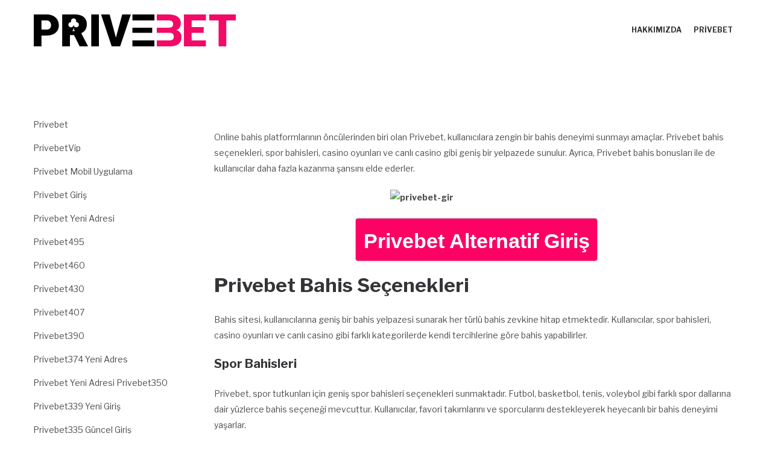

--- FILE ---
content_type: text/html; charset=UTF-8
request_url: https://www.privebahis.com/privebet-bahis/
body_size: 27394
content:
<!DOCTYPE html><html lang="tr" prefix="og: https://ogp.me/ns#"><head>
 <script src="https://www.googletagmanager.com/gtag/js?id=UA-203269504-7" defer data-deferred="1"></script> <script src="[data-uri]" defer></script> <meta charset="UTF-8"><link rel="preconnect" href="https://fonts.gstatic.com/" crossorigin />
<!--[if IE]><meta http-equiv="X-UA-Compatible" content="IE=edge,chrome=1">
<![endif]--><meta name="viewport" content="width=device-width, initial-scale=1"><link rel="profile" href="https://gmpg.org/xfn/11"><link rel="pingback" href="https://www.privebahis.com/xmlrpc.php"><meta name="generator" content="Bu sitenin AMP ve CDN (İç Link) kurulumu privebahis.com tarafından yapılmıştır."/><meta property="og:title" content="Privebet Bahis"/><meta property="og:description" content="Online bahis platformlarının öncülerinden biri olan Privebet, kullanıcılara zengin bir bahis deneyimi sunmayı amaçlar. Privebet bahis seçenekleri, spor"/><meta property="og:url" content="/privebet-bahis/"/><meta property="og:image" content="https://i.ibb.co/MfFF9Nk/privebet-giris.webp"/><meta property="og:image:width" content="287" /><meta property="og:image:height" content="64" /><meta property="og:image:type" content="image/webp" /><meta property="og:type" content="article"/><meta property="og:article:published_time" content="2023-08-31 15:10:02"/><meta property="og:article:modified_time" content="2025-06-14 15:01:33"/><meta name="twitter:card" content="summary"><meta name="twitter:title" content="Privebet Bahis"/><meta name="twitter:description" content="Online bahis platformlarının öncülerinden biri olan Privebet, kullanıcılara zengin bir bahis deneyimi sunmayı amaçlar. Privebet bahis seçenekleri, spor"/><meta name="twitter:image" content="https://i.ibb.co/MfFF9Nk/privebet-giris.webp"/><meta name="author" content="admin"/><title>Privebet Bahis - Casino - Canlı Casino - Spor Bahisleri</title><meta name="description" content="Casino, canlı casino, spor, canlı bahisler, tombala ve daha birçok bahis kategorisini Privebet bahis sitesinde bulabilirsiniz."/><meta name="robots" content="follow, index, max-snippet:-1, max-video-preview:-1, max-image-preview:large"/><link rel="canonical" href="https://www.privebahis.com/privebet-bahis/" /><meta property="og:locale" content="tr_TR" /><meta property="og:type" content="article" /><meta property="og:title" content="Privebet Bahis - Casino - Canlı Casino - Spor Bahisleri" /><meta property="og:description" content="Casino, canlı casino, spor, canlı bahisler, tombala ve daha birçok bahis kategorisini Privebet bahis sitesinde bulabilirsiniz." /><meta property="og:url" content="https://www.privebahis.com/privebet-bahis/" /><meta property="og:site_name" content="Privebet Canlı Bahis, iddaa, casino" /><meta property="article:section" content="Genel" /><meta property="og:updated_time" content="2025-06-14T15:01:33+03:00" /><meta property="article:published_time" content="2023-08-31T15:10:02+03:00" /><meta property="article:modified_time" content="2025-06-14T15:01:33+03:00" /><meta name="twitter:card" content="summary_large_image" /><meta name="twitter:title" content="Privebet Bahis - Casino - Canlı Casino - Spor Bahisleri" /><meta name="twitter:description" content="Casino, canlı casino, spor, canlı bahisler, tombala ve daha birçok bahis kategorisini Privebet bahis sitesinde bulabilirsiniz." /><meta name="twitter:label1" content="Yazan" /><meta name="twitter:data1" content="admin" /><meta name="twitter:label2" content="Okuma süresi" /><meta name="twitter:data2" content="1 dakika" /> <script type="application/ld+json" class="rank-math-schema">{"@context":"https://schema.org","@graph":[{"@type":["Person","Organization"],"@id":"https://www.privebahis.com/#person","name":"Privebet Canl\u0131 Bahis, iddaa, casino"},{"@type":"WebSite","@id":"https://www.privebahis.com/#website","url":"https://www.privebahis.com","name":"Privebet Canl\u0131 Bahis, iddaa, casino","publisher":{"@id":"https://www.privebahis.com/#person"},"inLanguage":"tr"},{"@type":"ImageObject","@id":"https://i.ibb.co/MfFF9Nk/privebet-giris.webp","url":"https://i.ibb.co/MfFF9Nk/privebet-giris.webp","width":"200","height":"200","inLanguage":"tr"},{"@type":"BreadcrumbList","@id":"https://www.privebahis.com/privebet-bahis/#breadcrumb","itemListElement":[{"@type":"ListItem","position":"1","item":{"@id":"https://www.privebahis.com"}},{"@type":"ListItem","position":"2","item":{"@id":"https://www.privebahis.com/privebet-bahis/","name":"Privebet Bahis"}}]},{"@type":"WebPage","@id":"https://www.privebahis.com/privebet-bahis/#webpage","url":"https://www.privebahis.com/privebet-bahis/","name":"Privebet Bahis - Casino - Canl\u0131 Casino - Spor Bahisleri","datePublished":"2023-08-31T15:10:02+03:00","dateModified":"2025-06-14T15:01:33+03:00","isPartOf":{"@id":"https://www.privebahis.com/#website"},"primaryImageOfPage":{"@id":"https://i.ibb.co/MfFF9Nk/privebet-giris.webp"},"inLanguage":"tr","breadcrumb":{"@id":"https://www.privebahis.com/privebet-bahis/#breadcrumb"}},{"@type":"Person","@id":"https://www.privebahis.com/author/admin/","name":"admin","url":"https://www.privebahis.com/author/admin/","image":{"@type":"ImageObject","@id":"https://www.privebahis.com/wp-content/litespeed/avatar/6aa9eb88ff6926224907e2297edc657e.jpg?ver=1769039908","url":"https://www.privebahis.com/wp-content/litespeed/avatar/6aa9eb88ff6926224907e2297edc657e.jpg?ver=1769039908","caption":"admin","inLanguage":"tr"},"sameAs":["https://www.privebahis.com"]},{"@type":"BlogPosting","headline":"Privebet Bahis - Casino - Canl\u0131 Casino - Spor Bahisleri","keywords":"Privebet Bahis","datePublished":"2023-08-31T15:10:02+03:00","dateModified":"2025-06-14T15:01:33+03:00","author":{"@id":"https://www.privebahis.com/author/admin/","name":"admin"},"publisher":{"@id":"https://www.privebahis.com/#person"},"description":"Casino, canl\u0131 casino, spor, canl\u0131 bahisler, tombala ve daha bir\u00e7ok bahis kategorisini Privebet bahis sitesinde bulabilirsiniz.","name":"Privebet Bahis - Casino - Canl\u0131 Casino - Spor Bahisleri","@id":"https://www.privebahis.com/privebet-bahis/#richSnippet","isPartOf":{"@id":"https://www.privebahis.com/privebet-bahis/#webpage"},"image":{"@id":"https://i.ibb.co/MfFF9Nk/privebet-giris.webp"},"inLanguage":"tr","mainEntityOfPage":{"@id":"https://www.privebahis.com/privebet-bahis/#webpage"}}]}</script> <link rel="amphtml" href="https://privegir.xyz/privebet-bahis/?amp" /><meta name="generator" content="AMP for WP 1.1.7.1"/><link rel='dns-prefetch' href='//fonts.googleapis.com' /><link rel="alternate" type="application/rss+xml" title="Privebet Canlı Bahis, iddaa, casino &raquo; akışı" href="https://www.privebahis.com/feed/" /><link rel="alternate" type="application/rss+xml" title="Privebet Canlı Bahis, iddaa, casino &raquo; yorum akışı" href="https://www.privebahis.com/comments/feed/" /><style id="litespeed-ccss">h2,h3{overflow-wrap:break-word}ul{overflow-wrap:break-word}p{overflow-wrap:break-word}:root{--wp--preset--font-size--normal:16px;--wp--preset--font-size--huge:42px}.aligncenter{clear:both}.screen-reader-text{border:0;clip:rect(1px,1px,1px,1px);-webkit-clip-path:inset(50%);clip-path:inset(50%);height:1px;margin:-1px;overflow:hidden;padding:0;position:absolute;width:1px;word-wrap:normal!important}body{--wp--preset--color--black:#000;--wp--preset--color--cyan-bluish-gray:#abb8c3;--wp--preset--color--white:#fff;--wp--preset--color--pale-pink:#f78da7;--wp--preset--color--vivid-red:#cf2e2e;--wp--preset--color--luminous-vivid-orange:#ff6900;--wp--preset--color--luminous-vivid-amber:#fcb900;--wp--preset--color--light-green-cyan:#7bdcb5;--wp--preset--color--vivid-green-cyan:#00d084;--wp--preset--color--pale-cyan-blue:#8ed1fc;--wp--preset--color--vivid-cyan-blue:#0693e3;--wp--preset--color--vivid-purple:#9b51e0;--wp--preset--gradient--vivid-cyan-blue-to-vivid-purple:linear-gradient(135deg,rgba(6,147,227,1) 0%,#9b51e0 100%);--wp--preset--gradient--light-green-cyan-to-vivid-green-cyan:linear-gradient(135deg,#7adcb4 0%,#00d082 100%);--wp--preset--gradient--luminous-vivid-amber-to-luminous-vivid-orange:linear-gradient(135deg,rgba(252,185,0,1) 0%,rgba(255,105,0,1) 100%);--wp--preset--gradient--luminous-vivid-orange-to-vivid-red:linear-gradient(135deg,rgba(255,105,0,1) 0%,#cf2e2e 100%);--wp--preset--gradient--very-light-gray-to-cyan-bluish-gray:linear-gradient(135deg,#eee 0%,#a9b8c3 100%);--wp--preset--gradient--cool-to-warm-spectrum:linear-gradient(135deg,#4aeadc 0%,#9778d1 20%,#cf2aba 40%,#ee2c82 60%,#fb6962 80%,#fef84c 100%);--wp--preset--gradient--blush-light-purple:linear-gradient(135deg,#ffceec 0%,#9896f0 100%);--wp--preset--gradient--blush-bordeaux:linear-gradient(135deg,#fecda5 0%,#fe2d2d 50%,#6b003e 100%);--wp--preset--gradient--luminous-dusk:linear-gradient(135deg,#ffcb70 0%,#c751c0 50%,#4158d0 100%);--wp--preset--gradient--pale-ocean:linear-gradient(135deg,#fff5cb 0%,#b6e3d4 50%,#33a7b5 100%);--wp--preset--gradient--electric-grass:linear-gradient(135deg,#caf880 0%,#71ce7e 100%);--wp--preset--gradient--midnight:linear-gradient(135deg,#020381 0%,#2874fc 100%);--wp--preset--duotone--dark-grayscale:url('#wp-duotone-dark-grayscale');--wp--preset--duotone--grayscale:url('#wp-duotone-grayscale');--wp--preset--duotone--purple-yellow:url('#wp-duotone-purple-yellow');--wp--preset--duotone--blue-red:url('#wp-duotone-blue-red');--wp--preset--duotone--midnight:url('#wp-duotone-midnight');--wp--preset--duotone--magenta-yellow:url('#wp-duotone-magenta-yellow');--wp--preset--duotone--purple-green:url('#wp-duotone-purple-green');--wp--preset--duotone--blue-orange:url('#wp-duotone-blue-orange');--wp--preset--font-size--small:13px;--wp--preset--font-size--medium:20px;--wp--preset--font-size--large:36px;--wp--preset--font-size--x-large:42px}.search-form .search-button{position:absolute;top:50%;transform:translateY(-50%);-webkit-transform:translateY(-50%)}.la-overlay-global{right:0;left:0;bottom:0;top:0}.clearfix:before,.clearfix:after{content:' ';display:table;flex-basis:0;order:1}.clearfix:after{clear:both}html{font-family:sans-serif;-ms-text-size-adjust:100%;-webkit-text-size-adjust:100%}body{margin:0}article,aside,figcaption,figure,header,main,nav{display:block}strong{font-weight:700}img{border:0}svg:not(:root){overflow:hidden}button,input{color:inherit;font:inherit;margin:0}button{overflow:visible}button{text-transform:none}button{-webkit-appearance:button}button::-moz-focus-inner,input::-moz-focus-inner{border:0;padding:0}input{line-height:normal}input[type=search]{-webkit-appearance:textfield}input[type=search]::-webkit-search-cancel-button,input[type=search]::-webkit-search-decoration{-webkit-appearance:none}::-webkit-input-placeholder{opacity:1;color:inherit}:-moz-placeholder{opacity:1;color:inherit}::-moz-placeholder{opacity:1;color:inherit}:-ms-input-placeholder{opacity:1;color:inherit}*{-webkit-box-sizing:border-box;-moz-box-sizing:border-box;box-sizing:border-box}*:before,*:after{-webkit-box-sizing:border-box;-moz-box-sizing:border-box;box-sizing:border-box}html{font-size:10px}input,button{font-family:inherit;font-size:inherit;line-height:inherit;border-radius:0}[type=search]{-webkit-box-sizing:border-box;-moz-box-sizing:border-box;box-sizing:border-box}a{text-decoration:none}figure{margin:0}img{vertical-align:middle;max-width:100%;height:auto}p{margin:0 0 15px}ul{margin-top:0;margin-bottom:10px}.hidden{display:none!important}.container{max-width:100%;margin-right:auto;margin-left:auto;padding-left:15px;padding-right:15px}.container:before,.container:after{content:' ';display:table;flex-basis:0;order:1}.container:after{clear:both}@media (min-width:1200px){.container{width:1200px;padding-left:15px;padding-right:15px}}.row{margin-left:-15px;margin-right:-15px}.row:before,.row:after{content:' ';display:table;flex-basis:0;order:1}.row:after{clear:both}.col-md-3,.col-md-9,.col-xs-12{position:relative;min-height:1px;padding-left:15px;padding-right:15px}.col-xs-12{float:left}.col-xs-12{width:100%}@media (min-width:992px){.col-md-3,.col-md-9{float:left}.col-md-3{width:25%}.col-md-9{width:75%}}.loop__item__meta{margin-bottom:10px}.clearfix:before,.clearfix:after{content:" ";display:table}.clearfix:after{clear:both}[class*=dl-icon-]{font-family:'dl-icon';font-style:normal!important;font-weight:400!important;font-variant:normal!important;text-transform:none!important;line-height:1;speak:none;-webkit-font-smoothing:antialiased;-moz-osx-font-smoothing:grayscale}.dl-icon-search1:before{content:""}.dl-icon-menu1:before{content:""}.dl-icon-close:before{content:"e"}.dl-icon-search10:before{content:""}body{line-height:24px;line-height:1.714286;font-weight:400}input:-webkit-autofill{background-color:inherit}ul{list-style-position:inside}a{color:inherit}input{border-style:solid;border-width:1px;padding:10px 20px}h2,h3{margin:15px 0;font-weight:700;line-height:1.2}h2{font-size:32px}h3{font-size:20px}.aligncenter{clear:both;display:block;margin-left:auto;margin-right:auto}.screen-reader-text{clip:rect(1px,1px,1px,1px);height:1px;overflow:hidden;position:absolute!important;width:1px}.la-overlay-global{position:fixed;background:#232324;z-index:9;visibility:hidden;opacity:0}.search-form{position:relative}.search-form .search-field{margin-bottom:0;width:100%;padding:10px 0;border-width:0 0 1px;background:0 0;-webkit-appearance:none;border-radius:0}.search-form .search-button{display:block;right:5px;border:none;color:#000;background:0 0;padding:0}.searchform-fly-overlay{width:100%;height:100%;position:fixed;top:0;left:0;opacity:0;visibility:hidden;background-color:rgba(255,255,255,.9);text-align:center;z-index:999;color:#232324}.searchform-fly-overlay:before{content:'';display:inline-block;height:100%;vertical-align:middle;margin-right:-.25em}.searchform-fly-overlay .searchform-fly{display:inline-block;max-width:90%;vertical-align:middle;text-align:center;font-size:18px;transform:scale(.9);-webkit-transform:scale(.9);opacity:0;visibility:hidden}.searchform-fly-overlay .search-field{width:800px;background-color:transparent;border:0;border-bottom:2px solid #232324;text-align:center;font-size:30px;padding:10px;font-weight:300;max-width:100%}.searchform-fly-overlay .search-button{font-size:30px;height:30px}.searchform-fly-overlay p{font-weight:300}.searchform-fly-overlay .btn-close-search{font-size:40px;display:block;position:absolute;top:20%;right:20%;line-height:40px;height:40px}@media (max-width:768px){.searchform-fly-overlay .btn-close-search{right:10%}.searchform-fly-overlay .searchform-fly{font-size:13px}.searchform-fly-overlay .search-field{font-size:16px}.searchform-fly-overlay .search-button{font-size:16px}}.la_compt_iem{float:left}.la_compt_iem:not(.la_com_action--linktext):not(.la_com_action--link):not(.la_com_action--text):not(.la_com_action--dropdownmenu-text) .component-target{width:40px;display:block;text-align:center;font-size:16px;line-height:40px;height:40px}.la_compt_iem:not(.la_com_action--linktext):not(.la_com_action--link):not(.la_com_action--text):not(.la_com_action--dropdownmenu-text) .component-target i{display:block;line-height:inherit}.widget ul{margin:0;padding:0;list-style:none}.widget_shopping_cart_content:before,.widget_shopping_cart_content:after{content:' ';display:table;flex-basis:0;order:1}.widget_shopping_cart_content:after{clear:both}.site-branding{float:left;max-width:300px}.site-branding figure{display:block}.site-branding a{display:inline-block;vertical-align:middle}.site-branding img{max-height:100%}.site-branding .logo--transparency img{opacity:0;visibility:hidden}.header-left,.header-right,.site-branding,.site-main-nav{float:left}.header-right{float:right}.site-header .site-branding img{max-height:100%;position:absolute;top:50%;transform:translate(0,-50%);-ms-transform:translate(0,-50%);-webkit-transform:translate(0,-webkit-calc(-50% + 1px))}.site-header .header-main{position:relative}.site-header .header-component-inner{padding-top:30px;padding-bottom:30px}.site-main-nav .main-menu>li>a:after{content:"";border-top:1px solid;border-top-color:inherit;right:15px;left:auto;width:0;position:absolute;bottom:10px}.site-header-mobile .site-header-inner,.site-header .site-header-inner{position:relative;z-index:4}.header-v1 .site-header .header-left{width:30%}.header-v1 .site-header .header-left{position:relative}.la-header-sticky-height{display:none}.dl-menuwrapper{width:100%;float:left;position:relative;-webkit-perspective:1000px;perspective:1000px;-webkit-perspective-origin:50% 200%;perspective-origin:50% 200%;z-index:9}.dl-menuwrapper ul{padding:0;list-style:none;-webkit-transform-style:preserve-3d;transform-style:preserve-3d}.dl-menuwrapper li{position:relative}.dl-menuwrapper li:first-child{border-top:none}.dl-menuwrapper li a{display:block;position:relative;padding:12px 30px;line-height:30px}.dl-menuwrapper .dl-menu{margin:0;position:absolute;width:100%;opacity:0;-webkit-transform:translateY(10px);transform:translateY(10px);-webkit-backface-visibility:hidden;backface-visibility:hidden}.dl-menuwrapper .dl-menu.dl-menuopen{opacity:1;-webkit-transform:translateY(0px);transform:translateY(0px)}.site-header-mobile{display:none}.site-header-mobile .header-component-outer{float:left}.site-header-mobile .site-branding img{max-height:80%;position:absolute;top:50%}.site-header-mobile .header-main{position:relative}.site-header-mobile .mobile-menu-wrap{position:absolute;width:100%;top:100%;z-index:9;left:0;opacity:0;visibility:hidden;-webkit-transform:translateY(10px);transform:translateY(10px);-webkit-backface-visibility:hidden;backface-visibility:hidden;text-transform:uppercase}.site-header-mobile .site-header-inner{width:100%}.header-mb-v2 .site-header-mobile .site-branding img{transform:translate(0,-50%);-webkit-transform:translate(0,-50%);-webkit-transform:translate(0,-webkit-calc(-50% + 1px))}.header-mb-v2 .site-header-mobile .header-component-outer_1{float:right}.mega-menu{margin:0;padding:0;list-style:none}.mega-menu li{display:block}.mega-menu li>a{display:block;position:relative}.mega-menu>li{float:left;position:relative}.mega-menu>li>a{display:block;line-height:30px;padding:5px 15px}#page.site{min-height:300px;position:relative}.site-main{min-height:200px;padding-top:50px;padding-bottom:30px}.body-col-2cl #site-content{float:right}@media (min-width:1400px){.body-col-2cl #site-content{padding-left:45px}}.camille-body.page-title-vhide .site-main{border-width:0;border-style:solid}.sidebar-inner .widget{margin-bottom:50px}.sidebar-inner ul.menu li{padding:5px 0;margin-bottom:5px}.showposts-loop .loop__item__meta{padding-top:5px;font-size:.8571428571em}.entry-content{margin-bottom:20px;line-height:24px}.entry-content p{margin-bottom:22px}.single-post-content .entry-content h2,.single-post-content .entry-content h3{margin-bottom:25px}.single-post-content .showposts-loop .loop__item__meta{margin-bottom:20px}.single-post .site-main{padding-bottom:0}.cart-flyout{position:fixed;top:0;width:420px;padding:50px;min-height:100vh;bottom:0;z-index:111;right:0;visibility:hidden;opacity:0;transform:translate(200px,0);-webkit-transform:translate(200px,0);box-shadow:0px 0px 87px 0px rgba(0,0,0,.09)}.cart-flyout .cart-flyout--inner{display:block;height:100%;position:relative}.cart-flyout .btn-close-cart{position:absolute;top:0;right:0;font-size:30px;line-height:30px}.cart-flyout .btn-close-cart i{vertical-align:middle}.cart-flyout .cart-flyout__content{padding-top:50px}.cart-flyout .cart-flyout__heading{font-weight:700;margin-bottom:40px;font-size:18px}.cart-flyout .widget_shopping_cart_content{overflow:hidden;opacity:1}.cart-flyout .cart-flyout__loading{text-align:center;display:block;opacity:0;visibility:hidden;height:0}.site-main-nav .main-menu>li>a{font-size:12px;font-weight:700;text-transform:uppercase;letter-spacing:1px}@media (max-width:1400px){.mega-menu>li>a{padding-left:10px;padding-right:10px}}@media (max-width:1199px){h2{font-size:24px}h3{font-size:20px}}@media (min-width:992px) and (max-width:1199px){.site-header .container{width:100%}}@media (max-width:991px){header#masthead .site-header-outer{display:none}.site-header-mobile{display:block}.site-header-mobile .container{width:100%}.site-main{padding-top:30px}}@media (max-width:800px){.cart-flyout{padding:30px}.cart-flyout .cart-flyout__heading{margin-bottom:30px}}@media (max-width:767px){.site-content+#sidebar_primary{margin-top:30px}.site-header-mobile .site-header-inner,.site-header .site-header-inner{z-index:10}}@media (max-width:600px){.cart-flyout{width:300px;padding:15px}.cart-flyout .cart-flyout__content{padding-top:10px}}.single-post-content>.entry-content{line-height:1.9}.site-main-nav .default-menu>li{padding:0}.site-main-nav .default-menu>li>a{letter-spacing:0}.site-branding img[src*="camille/assets/images/logo.png"]{height:28px}.single-post .site-main{padding-top:90px}.site-loading .la-image-loading{opacity:1;visibility:visible}.site-loading #page.site{opacity:0}#page.site{opacity:1}.la-image-loading{opacity:0;position:fixed;z-index:999999;left:0;top:0;right:0;bottom:0;background:#fff;overflow:hidden;visibility:hidden}.la-image-loading .content{position:absolute;width:50px;height:50px;top:50%;left:50%;margin-left:-25px;margin-top:-25px}.la-loader.spinner3{margin:15px 0 0 -10px;width:70px;text-align:center}.la-loader.spinner3 [class*=bounce]{width:18px;height:18px;box-shadow:0 0 20px 0 rgba(0,0,0,.15);-webkit-box-shadow:0 0 20px 0 rgba(0,0,0,.15);border-radius:100%;display:inline-block;-webkit-animation:la-bouncedelay 1.4s infinite ease-in-out;animation:la-bouncedelay 1.4s infinite ease-in-out;-webkit-animation-fill-mode:both;animation-fill-mode:both}.la-loader.spinner3 .bounce1{-webkit-animation-delay:-.32s;animation-delay:-.32s}.la-loader.spinner3 .bounce2{-webkit-animation-delay:-.16s;animation-delay:-.16s}@-webkit-keyframes la-bouncedelay{0%,80%,100%{-webkit-transform:scale(0)}40%{-webkit-transform:scale(1)}}@keyframes la-bouncedelay{0%,80%,100%{transform:scale(0)}40%{transform:scale(1)}}.la-loader.spinner3 [class*=bounce]{background-color:#6b56e2}.site-main{padding-top:70px;padding-bottom:30px}body.camille-body{font-size:14px;background-repeat:repeat;background-position:left top}.site-header .site-header-inner{background-repeat:repeat;background-position:left top;background-color:#fff}.site-header .site-branding a{height:100px;line-height:100px}.site-header .header-component-inner{padding-top:30px;padding-bottom:30px}@media (max-width:1300px) and (min-width:992px){.site-header .site-branding a{height:100px;line-height:100px}.site-header .header-component-inner{padding-top:30px;padding-bottom:30px}}@media (max-width:991px){.site-header-mobile .site-branding a{height:70px;line-height:70px}.site-header-mobile .header-component-inner{padding-top:15px;padding-bottom:15px}}.site-header-mobile .site-branding img{width:200px}h2,h3{font-family:"Libre Franklin","Helvetica Neue",Arial,sans-serif}body{font-family:"Libre Franklin","Helvetica Neue",Arial,sans-serif}h2,h3{color:#343538}body{color:rgba(0,0,0,.7)}input{border-color:#e8e8e8}.site-main-nav .main-menu>li>a{color:#343538;background-color:rgba(0,0,0,0)}.site-header-mobile .site-header-inner{background-color:#fff}.site-header-mobile .header_component>.component-target{color:#8a8a8a}.site-header-mobile .mobile-menu-wrap{background-color:#fff}.site-header-mobile .mobile-menu-wrap .dl-menuwrapper ul{background:#fff;border-color:rgba(140,140,140,.2)}.site-header-mobile .mobile-menu-wrap .dl-menuwrapper li{border-color:rgba(140,140,140,.2)}.site-header-mobile .mobile-menu-wrap .dl-menu>li>a{color:#343538;background-color:rgba(0,0,0,0)}.cart-flyout{background-color:#fff;color:#343538}.cart-flyout .cart-flyout__heading{color:#343538;font-family:"Libre Franklin","Helvetica Neue",Arial,sans-serif}.site-header-mobile .mobile-menu-wrap .dl-menu{border-width:1px 0 0;border-style:solid;box-shadow:0 6px 12px rgba(0,0,0,.076);-webkit-box-shadow:0 6px 12px rgba(0,0,0,.076)}.site-header-mobile .mobile-menu-wrap .dl-menu li{border-width:1px 0 0;border-style:solid}.site-header-mobile .mobile-menu-wrap .dl-menuwrapper li:first-child{border-top-width:0}.maxbutton-1.maxbutton.maxbutton-privebet{position:relative;text-decoration:none;display:inline-block;vertical-align:middle;width:400px;height:70px;border:2px solid #ff0064;border-radius:4px;background-color:#ff0064;box-shadow:0px 0px 2px 0px #333}.maxbutton-1.maxbutton.maxbutton-privebet .mb-text{color:#fff;font-family:Arial;font-size:34px;text-align:center;font-style:normal;font-weight:700;line-height:1em;box-sizing:border-box;display:block;background-color:unset;padding:18px 0 0}@media only screen and (min-width:0px) and (max-width:480px){.maxbutton-1.maxbutton.maxbutton-privebet{width:90%}.maxbutton-1.maxbutton.maxbutton-privebet .mb-text{font-size:27px}}</style><script src="[data-uri]" defer></script><script data-optimized="1" src="https://www.privebahis.com/wp-content/plugins/litespeed-cache/assets/js/webfontloader.min.js" defer></script><link rel="preload" data-asynced="1" data-optimized="2" as="style" onload="this.onload=null;this.rel='stylesheet'" href="https://www.privebahis.com/wp-content/litespeed/css/d1520fc41f879d842afcee207b0e9f38.css?ver=82035" /><script src="[data-uri]" defer></script> <style id='classic-theme-styles-inline-css' type='text/css'>/*! This file is auto-generated */
.wp-block-button__link{color:#fff;background-color:#32373c;border-radius:9999px;box-shadow:none;text-decoration:none;padding:calc(.667em + 2px) calc(1.333em + 2px);font-size:1.125em}.wp-block-file__button{background:#32373c;color:#fff;text-decoration:none}</style><style id='global-styles-inline-css' type='text/css'>:root{--wp--preset--aspect-ratio--square: 1;--wp--preset--aspect-ratio--4-3: 4/3;--wp--preset--aspect-ratio--3-4: 3/4;--wp--preset--aspect-ratio--3-2: 3/2;--wp--preset--aspect-ratio--2-3: 2/3;--wp--preset--aspect-ratio--16-9: 16/9;--wp--preset--aspect-ratio--9-16: 9/16;--wp--preset--color--black: #000000;--wp--preset--color--cyan-bluish-gray: #abb8c3;--wp--preset--color--white: #ffffff;--wp--preset--color--pale-pink: #f78da7;--wp--preset--color--vivid-red: #cf2e2e;--wp--preset--color--luminous-vivid-orange: #ff6900;--wp--preset--color--luminous-vivid-amber: #fcb900;--wp--preset--color--light-green-cyan: #7bdcb5;--wp--preset--color--vivid-green-cyan: #00d084;--wp--preset--color--pale-cyan-blue: #8ed1fc;--wp--preset--color--vivid-cyan-blue: #0693e3;--wp--preset--color--vivid-purple: #9b51e0;--wp--preset--gradient--vivid-cyan-blue-to-vivid-purple: linear-gradient(135deg,rgba(6,147,227,1) 0%,rgb(155,81,224) 100%);--wp--preset--gradient--light-green-cyan-to-vivid-green-cyan: linear-gradient(135deg,rgb(122,220,180) 0%,rgb(0,208,130) 100%);--wp--preset--gradient--luminous-vivid-amber-to-luminous-vivid-orange: linear-gradient(135deg,rgba(252,185,0,1) 0%,rgba(255,105,0,1) 100%);--wp--preset--gradient--luminous-vivid-orange-to-vivid-red: linear-gradient(135deg,rgba(255,105,0,1) 0%,rgb(207,46,46) 100%);--wp--preset--gradient--very-light-gray-to-cyan-bluish-gray: linear-gradient(135deg,rgb(238,238,238) 0%,rgb(169,184,195) 100%);--wp--preset--gradient--cool-to-warm-spectrum: linear-gradient(135deg,rgb(74,234,220) 0%,rgb(151,120,209) 20%,rgb(207,42,186) 40%,rgb(238,44,130) 60%,rgb(251,105,98) 80%,rgb(254,248,76) 100%);--wp--preset--gradient--blush-light-purple: linear-gradient(135deg,rgb(255,206,236) 0%,rgb(152,150,240) 100%);--wp--preset--gradient--blush-bordeaux: linear-gradient(135deg,rgb(254,205,165) 0%,rgb(254,45,45) 50%,rgb(107,0,62) 100%);--wp--preset--gradient--luminous-dusk: linear-gradient(135deg,rgb(255,203,112) 0%,rgb(199,81,192) 50%,rgb(65,88,208) 100%);--wp--preset--gradient--pale-ocean: linear-gradient(135deg,rgb(255,245,203) 0%,rgb(182,227,212) 50%,rgb(51,167,181) 100%);--wp--preset--gradient--electric-grass: linear-gradient(135deg,rgb(202,248,128) 0%,rgb(113,206,126) 100%);--wp--preset--gradient--midnight: linear-gradient(135deg,rgb(2,3,129) 0%,rgb(40,116,252) 100%);--wp--preset--font-size--small: 13px;--wp--preset--font-size--medium: 20px;--wp--preset--font-size--large: 36px;--wp--preset--font-size--x-large: 42px;--wp--preset--spacing--20: 0.44rem;--wp--preset--spacing--30: 0.67rem;--wp--preset--spacing--40: 1rem;--wp--preset--spacing--50: 1.5rem;--wp--preset--spacing--60: 2.25rem;--wp--preset--spacing--70: 3.38rem;--wp--preset--spacing--80: 5.06rem;--wp--preset--shadow--natural: 6px 6px 9px rgba(0, 0, 0, 0.2);--wp--preset--shadow--deep: 12px 12px 50px rgba(0, 0, 0, 0.4);--wp--preset--shadow--sharp: 6px 6px 0px rgba(0, 0, 0, 0.2);--wp--preset--shadow--outlined: 6px 6px 0px -3px rgba(255, 255, 255, 1), 6px 6px rgba(0, 0, 0, 1);--wp--preset--shadow--crisp: 6px 6px 0px rgba(0, 0, 0, 1);}:where(.is-layout-flex){gap: 0.5em;}:where(.is-layout-grid){gap: 0.5em;}body .is-layout-flex{display: flex;}.is-layout-flex{flex-wrap: wrap;align-items: center;}.is-layout-flex > :is(*, div){margin: 0;}body .is-layout-grid{display: grid;}.is-layout-grid > :is(*, div){margin: 0;}:where(.wp-block-columns.is-layout-flex){gap: 2em;}:where(.wp-block-columns.is-layout-grid){gap: 2em;}:where(.wp-block-post-template.is-layout-flex){gap: 1.25em;}:where(.wp-block-post-template.is-layout-grid){gap: 1.25em;}.has-black-color{color: var(--wp--preset--color--black) !important;}.has-cyan-bluish-gray-color{color: var(--wp--preset--color--cyan-bluish-gray) !important;}.has-white-color{color: var(--wp--preset--color--white) !important;}.has-pale-pink-color{color: var(--wp--preset--color--pale-pink) !important;}.has-vivid-red-color{color: var(--wp--preset--color--vivid-red) !important;}.has-luminous-vivid-orange-color{color: var(--wp--preset--color--luminous-vivid-orange) !important;}.has-luminous-vivid-amber-color{color: var(--wp--preset--color--luminous-vivid-amber) !important;}.has-light-green-cyan-color{color: var(--wp--preset--color--light-green-cyan) !important;}.has-vivid-green-cyan-color{color: var(--wp--preset--color--vivid-green-cyan) !important;}.has-pale-cyan-blue-color{color: var(--wp--preset--color--pale-cyan-blue) !important;}.has-vivid-cyan-blue-color{color: var(--wp--preset--color--vivid-cyan-blue) !important;}.has-vivid-purple-color{color: var(--wp--preset--color--vivid-purple) !important;}.has-black-background-color{background-color: var(--wp--preset--color--black) !important;}.has-cyan-bluish-gray-background-color{background-color: var(--wp--preset--color--cyan-bluish-gray) !important;}.has-white-background-color{background-color: var(--wp--preset--color--white) !important;}.has-pale-pink-background-color{background-color: var(--wp--preset--color--pale-pink) !important;}.has-vivid-red-background-color{background-color: var(--wp--preset--color--vivid-red) !important;}.has-luminous-vivid-orange-background-color{background-color: var(--wp--preset--color--luminous-vivid-orange) !important;}.has-luminous-vivid-amber-background-color{background-color: var(--wp--preset--color--luminous-vivid-amber) !important;}.has-light-green-cyan-background-color{background-color: var(--wp--preset--color--light-green-cyan) !important;}.has-vivid-green-cyan-background-color{background-color: var(--wp--preset--color--vivid-green-cyan) !important;}.has-pale-cyan-blue-background-color{background-color: var(--wp--preset--color--pale-cyan-blue) !important;}.has-vivid-cyan-blue-background-color{background-color: var(--wp--preset--color--vivid-cyan-blue) !important;}.has-vivid-purple-background-color{background-color: var(--wp--preset--color--vivid-purple) !important;}.has-black-border-color{border-color: var(--wp--preset--color--black) !important;}.has-cyan-bluish-gray-border-color{border-color: var(--wp--preset--color--cyan-bluish-gray) !important;}.has-white-border-color{border-color: var(--wp--preset--color--white) !important;}.has-pale-pink-border-color{border-color: var(--wp--preset--color--pale-pink) !important;}.has-vivid-red-border-color{border-color: var(--wp--preset--color--vivid-red) !important;}.has-luminous-vivid-orange-border-color{border-color: var(--wp--preset--color--luminous-vivid-orange) !important;}.has-luminous-vivid-amber-border-color{border-color: var(--wp--preset--color--luminous-vivid-amber) !important;}.has-light-green-cyan-border-color{border-color: var(--wp--preset--color--light-green-cyan) !important;}.has-vivid-green-cyan-border-color{border-color: var(--wp--preset--color--vivid-green-cyan) !important;}.has-pale-cyan-blue-border-color{border-color: var(--wp--preset--color--pale-cyan-blue) !important;}.has-vivid-cyan-blue-border-color{border-color: var(--wp--preset--color--vivid-cyan-blue) !important;}.has-vivid-purple-border-color{border-color: var(--wp--preset--color--vivid-purple) !important;}.has-vivid-cyan-blue-to-vivid-purple-gradient-background{background: var(--wp--preset--gradient--vivid-cyan-blue-to-vivid-purple) !important;}.has-light-green-cyan-to-vivid-green-cyan-gradient-background{background: var(--wp--preset--gradient--light-green-cyan-to-vivid-green-cyan) !important;}.has-luminous-vivid-amber-to-luminous-vivid-orange-gradient-background{background: var(--wp--preset--gradient--luminous-vivid-amber-to-luminous-vivid-orange) !important;}.has-luminous-vivid-orange-to-vivid-red-gradient-background{background: var(--wp--preset--gradient--luminous-vivid-orange-to-vivid-red) !important;}.has-very-light-gray-to-cyan-bluish-gray-gradient-background{background: var(--wp--preset--gradient--very-light-gray-to-cyan-bluish-gray) !important;}.has-cool-to-warm-spectrum-gradient-background{background: var(--wp--preset--gradient--cool-to-warm-spectrum) !important;}.has-blush-light-purple-gradient-background{background: var(--wp--preset--gradient--blush-light-purple) !important;}.has-blush-bordeaux-gradient-background{background: var(--wp--preset--gradient--blush-bordeaux) !important;}.has-luminous-dusk-gradient-background{background: var(--wp--preset--gradient--luminous-dusk) !important;}.has-pale-ocean-gradient-background{background: var(--wp--preset--gradient--pale-ocean) !important;}.has-electric-grass-gradient-background{background: var(--wp--preset--gradient--electric-grass) !important;}.has-midnight-gradient-background{background: var(--wp--preset--gradient--midnight) !important;}.has-small-font-size{font-size: var(--wp--preset--font-size--small) !important;}.has-medium-font-size{font-size: var(--wp--preset--font-size--medium) !important;}.has-large-font-size{font-size: var(--wp--preset--font-size--large) !important;}.has-x-large-font-size{font-size: var(--wp--preset--font-size--x-large) !important;}
:where(.wp-block-post-template.is-layout-flex){gap: 1.25em;}:where(.wp-block-post-template.is-layout-grid){gap: 1.25em;}
:where(.wp-block-columns.is-layout-flex){gap: 2em;}:where(.wp-block-columns.is-layout-grid){gap: 2em;}
:root :where(.wp-block-pullquote){font-size: 1.5em;line-height: 1.6;}</style><style id='font-awesome-inline-css' type='text/css'>@font-face{
                font-family: 'FontAwesome';
                src: url('//www.privebahis.com/wp-content/themes/camille/assets/fonts/fontawesome-webfont.eot');
                src: url('//www.privebahis.com/wp-content/themes/camille/assets/fonts/fontawesome-webfont.eot') format('embedded-opentype'),
                     url('//www.privebahis.com/wp-content/themes/camille/assets/fonts/fontawesome-webfont.woff2') format('woff2'),
                     url('//www.privebahis.com/wp-content/themes/camille/assets/fonts/fontawesome-webfont.woff') format('woff'),
                     url('//www.privebahis.com/wp-content/themes/camille/assets/fonts/fontawesome-webfont.ttf') format('truetype'),
                     url('//www.privebahis.com/wp-content/themes/camille/assets/fonts/fontawesome-webfont.svg') format('svg');
                font-weight:normal;
                font-style:normal
            }</style><style id='camille-theme-inline-css' type='text/css'>.site-loading .la-image-loading {opacity: 1;visibility: visible}.la-image-loading.spinner-custom .content {width: 100px;margin-top: -50px;height: 100px;margin-left: -50px;text-align: center}.la-image-loading.spinner-custom .content img {width: auto;margin: 0 auto}.site-loading #page.site {opacity: 0;transition: all .3s ease-in-out}#page.site {opacity: 1}.la-image-loading {opacity: 0;position: fixed;z-index: 999999;left: 0;top: 0;right: 0;bottom: 0;background: #fff;overflow: hidden;transition: all .3s ease-in-out;-webkit-transition: all .3s ease-in-out;visibility: hidden}.la-image-loading .content {position: absolute;width: 50px;height: 50px;top: 50%;left: 50%;margin-left: -25px;margin-top: -25px}.la-loader.spinner1 {width: 40px;height: 40px;margin: 5px;display: block;box-shadow: 0 0 20px 0 rgba(0, 0, 0, 0.15);-webkit-box-shadow: 0 0 20px 0 rgba(0, 0, 0, 0.15);-webkit-animation: la-rotateplane 1.2s infinite ease-in-out;animation: la-rotateplane 1.2s infinite ease-in-out;border-radius: 3px;-moz-border-radius: 3px;-webkit-border-radius: 3px}.la-loader.spinner2 {width: 40px;height: 40px;margin: 5px;box-shadow: 0 0 20px 0 rgba(0, 0, 0, 0.15);-webkit-box-shadow: 0 0 20px 0 rgba(0, 0, 0, 0.15);border-radius: 100%;-webkit-animation: la-scaleout 1.0s infinite ease-in-out;animation: la-scaleout 1.0s infinite ease-in-out}.la-loader.spinner3 {margin: 15px 0 0 -10px;width: 70px;text-align: center}.la-loader.spinner3 [class*="bounce"] {width: 18px;height: 18px;box-shadow: 0 0 20px 0 rgba(0, 0, 0, 0.15);-webkit-box-shadow: 0 0 20px 0 rgba(0, 0, 0, 0.15);border-radius: 100%;display: inline-block;-webkit-animation: la-bouncedelay 1.4s infinite ease-in-out;animation: la-bouncedelay 1.4s infinite ease-in-out;-webkit-animation-fill-mode: both;animation-fill-mode: both}.la-loader.spinner3 .bounce1 {-webkit-animation-delay: -.32s;animation-delay: -.32s}.la-loader.spinner3 .bounce2 {-webkit-animation-delay: -.16s;animation-delay: -.16s}.la-loader.spinner4 {margin: 5px;width: 40px;height: 40px;text-align: center;-webkit-animation: la-rotate 2.0s infinite linear;animation: la-rotate 2.0s infinite linear}.la-loader.spinner4 [class*="dot"] {width: 60%;height: 60%;display: inline-block;position: absolute;top: 0;border-radius: 100%;-webkit-animation: la-bounce 2.0s infinite ease-in-out;animation: la-bounce 2.0s infinite ease-in-out;box-shadow: 0 0 20px 0 rgba(0, 0, 0, 0.15);-webkit-box-shadow: 0 0 20px 0 rgba(0, 0, 0, 0.15)}.la-loader.spinner4 .dot2 {top: auto;bottom: 0;-webkit-animation-delay: -1.0s;animation-delay: -1.0s}.la-loader.spinner5 {margin: 5px;width: 40px;height: 40px}.la-loader.spinner5 div {width: 33%;height: 33%;float: left;-webkit-animation: la-cubeGridScaleDelay 1.3s infinite ease-in-out;animation: la-cubeGridScaleDelay 1.3s infinite ease-in-out}.la-loader.spinner5 div:nth-child(1), .la-loader.spinner5 div:nth-child(5), .la-loader.spinner5 div:nth-child(9) {-webkit-animation-delay: .2s;animation-delay: .2s}.la-loader.spinner5 div:nth-child(2), .la-loader.spinner5 div:nth-child(6) {-webkit-animation-delay: .3s;animation-delay: .3s}.la-loader.spinner5 div:nth-child(3) {-webkit-animation-delay: .4s;animation-delay: .4s}.la-loader.spinner5 div:nth-child(4), .la-loader.spinner5 div:nth-child(8) {-webkit-animation-delay: .1s;animation-delay: .1s}.la-loader.spinner5 div:nth-child(7) {-webkit-animation-delay: 0s;animation-delay: 0s}@-webkit-keyframes la-rotateplane {0% {-webkit-transform: perspective(120px)}50% {-webkit-transform: perspective(120px) rotateY(180deg)}100% {-webkit-transform: perspective(120px) rotateY(180deg) rotateX(180deg)}}@keyframes la-rotateplane {0% {transform: perspective(120px) rotateX(0deg) rotateY(0deg)}50% {transform: perspective(120px) rotateX(-180.1deg) rotateY(0deg)}100% {transform: perspective(120px) rotateX(-180deg) rotateY(-179.9deg)}}@-webkit-keyframes la-scaleout {0% {-webkit-transform: scale(0)}100% {-webkit-transform: scale(1);opacity: 0}}@keyframes la-scaleout {0% {transform: scale(0);-webkit-transform: scale(0)}100% {transform: scale(1);-webkit-transform: scale(1);opacity: 0}}@-webkit-keyframes la-bouncedelay {0%, 80%, 100% {-webkit-transform: scale(0)}40% {-webkit-transform: scale(1)}}@keyframes la-bouncedelay {0%, 80%, 100% {transform: scale(0)}40% {transform: scale(1)}}@-webkit-keyframes la-rotate {100% {-webkit-transform: rotate(360deg)}}@keyframes la-rotate {100% {transform: rotate(360deg);-webkit-transform: rotate(360deg)}}@-webkit-keyframes la-bounce {0%, 100% {-webkit-transform: scale(0)}50% {-webkit-transform: scale(1)}}@keyframes la-bounce {0%, 100% {transform: scale(0)}50% {transform: scale(1)}}@-webkit-keyframes la-cubeGridScaleDelay {0% {-webkit-transform: scale3d(1, 1, 1)}35% {-webkit-transform: scale3d(0, 0, 1)}70% {-webkit-transform: scale3d(1, 1, 1)}100% {-webkit-transform: scale3d(1, 1, 1)}}@keyframes la-cubeGridScaleDelay {0% {transform: scale3d(1, 1, 1)}35% {transform: scale3d(0, 0, 1)}70% {transform: scale3d(1, 1, 1)}100% {transform: scale3d(1, 1, 1)}}.la-loader.spinner1, .la-loader.spinner2, .la-loader.spinner3 [class*="bounce"], .la-loader.spinner4 [class*="dot"], .la-loader.spinner5 div{background-color: #6b56e2}.section-page-header{color: #8a8a8a;background-repeat: repeat;background-position: left top}.section-page-header .page-title{color: #343538}.section-page-header a{color: #8a8a8a}.section-page-header a:hover{color: #6b56e2}.section-page-header .page-header-inner{padding-top: 25px;padding-bottom: 25px}@media(min-width: 768px){.section-page-header .page-header-inner{padding-top: 25px;padding-bottom: 25px}}@media(min-width: 992px){.section-page-header .page-header-inner{padding-top: 30px;padding-bottom: 20px}}.site-main{padding-top:70px;padding-bottom:30px}.single-product .site-main{padding-top:70px}body.camille-body{font-size: 14px;background-repeat: repeat;background-position: left top}body.camille-body.body-boxed #page.site{width: 1230px;max-width: 100%;margin-left: auto;margin-right: auto;background-repeat: repeat;background-position: left top}body.camille-body.body-boxed .site-header .site-header-inner > .container{width: 1230px}#masthead_aside,.site-header .site-header-inner{background-repeat: repeat;background-position: left top;background-color: #fff}.enable-header-transparency .site-header:not(.is-sticky) .site-header-inner{background-repeat: repeat;background-position: left top;background-color: rgba(0,0,0,0)}.footer-top{background-repeat: repeat;background-position: left top;padding-top:50px;padding-bottom:10px}.open-newsletter-popup .lightcase-inlineWrap{background-repeat: repeat;background-position: left top}.site-header .site-branding a{height: 100px;line-height: 100px}.site-header .header-component-inner{padding-top: 30px;padding-bottom: 30px}.site-header .header-main .la_com_action--dropdownmenu .menu,.site-header .mega-menu > li > .popup{margin-top: 50px}.site-header .header-main .la_com_action--dropdownmenu:hover .menu,.site-header .mega-menu > li:hover > .popup{margin-top: 30px}.site-header.is-sticky .site-branding a{height: 80px;line-height: 80px}.site-header.is-sticky .header-component-inner{padding-top: 20px;padding-bottom: 20px}.site-header.is-sticky .header-main .la_com_action--dropdownmenu .menu,.site-header.is-sticky .mega-menu > li > .popup{margin-top: 40px}.site-header.is-sticky .header-main .la_com_action--dropdownmenu:hover .menu,.site-header.is-sticky .mega-menu > li:hover > .popup{margin-top: 20px}@media(max-width: 1300px) and (min-width: 992px){.site-header .site-branding a{height: 100px;line-height: 100px}.site-header .header-component-inner{padding-top: 30px;padding-bottom: 30px}.site-header .header-main .la_com_action--dropdownmenu .menu,.site-header .mega-menu > li > .popup{margin-top: 50px}.site-header .header-main .la_com_action--dropdownmenu:hover .menu,.site-header .mega-menu > li:hover > .popup{margin-top: 30px}.site-header.is-sticky .site-branding a{height: 80px;line-height: 80px}.site-header.is-sticky .header-component-inner{padding-top: 20px;padding-bottom: 20px}.site-header.is-sticky .header-main .la_com_action--dropdownmenu .menu,.site-header.is-sticky .mega-menu > li > .popup{margin-top: 40px}.site-header.is-sticky .header-main .la_com_action--dropdownmenu:hover .menu,.site-header.is-sticky .mega-menu > li:hover > .popup{margin-top: 20px}}@media(max-width: 991px){.site-header-mobile .site-branding a{height: 70px;line-height: 70px}.site-header-mobile .header-component-inner{padding-top: 15px;padding-bottom: 15px}.site-header-mobile.is-sticky .site-branding a{height: 70px;line-height: 70px}.site-header-mobile.is-sticky .header-component-inner{padding-top: 15px;padding-bottom: 15px}}.header-v6 #header_aside,.header-v5 #masthead_aside{background-repeat: repeat;background-position: left top;background-color: #fff}.header-v6.enable-header-transparency #header_aside,.header-v5.enable-header-transparency #masthead_aside{background-repeat: repeat;background-position: left top;background-color: rgba(0,0,0,0)}.site-header-mobile .site-branding img{width: 200px}h1,.h1, h2,.h2, h3,.h3, h4,.h4, h5,.h5, h6,.h6, .mega-menu .mm-popup-wide .inner > ul.sub-menu > li > a, .la-service-box.service-type-3 .b-title1, .heading-font-family {font-family: "Libre Franklin", "Helvetica Neue", Arial, sans-serif}body, .la-blockquote.style-1 footer {font-family: "Libre Franklin", "Helvetica Neue", Arial, sans-serif}.la_testimonials--style-2 .loop__item__desc, .la_testimonials--style-3 .loop__item__desc, .la_testimonials--style-4 .loop__item__desc, .la_testimonials--style-5 .loop__item__desc, .la_testimonials--style-7 .loop__item__desc, .la_testimonials--style-9 .loop__item__desc, .la-sc-icon-boxes.icon-type-number .type-number, .member--style-2 .member__item__role, .member--style-3 .member__item__role, .la-blockquote.style-2 p, .la-blockquote.style-3 p, .pricing_list .pricing_list--title, .widget.widget-author em,.la_testimonials--style-1 .loop__item__desc,.la_testimonials--style-1 .testimonial_item--role,.elm-countdown.elm-countdown-style-3 .countdown-section .countdown-period,.elm-countdown.elm-countdown-style-4 .countdown-section .countdown-period,.la__tta .tab--2 .vc_tta-tabs-list,.banner-type-7 .b-title1,.la-blockquote.style-4 p,.three-font-family,.highlight-font-family {font-family: "Playfair Display", "Helvetica Neue", Arial, sans-serif; font-style: italic}.background-color-primary, .item--link-overlay:before, .wc-toolbar .wc-ordering ul li:hover a, .wc-toolbar .wc-ordering ul li.active a, .dl-menu .tip.hot,.mega-menu .tip.hot,.menu .tip.hot, .showposts-loop .btn-readmore:hover, .showposts-loop.grid-7 .blog__item.has-post-thumbnail .loop__item__termlink, .showposts-loop.list-slider .loop__item .btn-readmore:hover, .showposts-loop.list-special .btn-readmore:hover, .comment-form .form-submit input:hover, .la_testimonials--style-5 .loop__item__desc:after, .pf-default.pf-style-1 .loop__item__info:after, .pf-default.pf-style-2 .loop__item__info, .pf-default.pf-style-4 .loop__item__info:after, .pf-default.pf-style-5 .loop__item__thumbnail--linkoverlay:before, .member--style-1 .loop__item__thumbnail--linkoverlay, .member--style-4 .loop__item__thumbnail .item--social a:hover, .pricing.style-1:hover .pricing__action a, .pricing.style-4:hover .pricing__action a, .pricing.style-5:hover .pricing__action a, .la__tta .tab--1 .vc_tta-tabs-list .vc_active a, .wpb-js-composer .la__tta .tab--1 .vc_active .vc_tta-panel-heading .vc_tta-panel-title a, .la-newsletter-popup .yikes-easy-mc-form .yikes-easy-mc-submit-button:hover, .la_hotspot_sc[data-style="color_pulse"] .la_hotspot, .la_hotspot_sc .la_hotspot_wrap .nttip, .single-release-content .lastudio-release-buttons .lastudio-release-button a, .social-media-link.style-round a:hover, .social-media-link.style-square a:hover, .social-media-link.style-circle a:hover, .social-media-link.style-outline a:hover, .social-media-link.style-circle-outline a:hover, .la-timeline-wrap.style-1 .timeline-block .timeline-dot, .products-list .product_item .product_item--thumbnail .product_item--action .quickview:hover,.products-grid.products-grid-3 .product_item--info .product_item--action .button:hover,.products-grid.products-grid-4 .product_item--thumbnail .wrap-addto .button:hover,.products-grid.products-grid-2 .product_item--thumbnail .wrap-addto .button:hover,.products-grid.products-grid-1 .product_item--thumbnail .wrap-addto .button:hover, .la-woo-product-gallery .woocommerce-product-gallery__trigger, .product--summary .single_add_to_cart_button:hover, .wc-tab.entry-content ul li:before, .wc-tab.entry-content ol li:before,.woocommerce-product-details__short-description ul li:before,.woocommerce-product-details__short-description ol li:before, .woocommerce-MyAccount-navigation li:hover a, .woocommerce-MyAccount-navigation li.is-active a, .registration-form .button, .socials-color a:hover, .heading-with-dot-after.heading-tag:after, .wpb_single_image.image-with-play-icon .vc_single_image-wrapper:hover, .m25_row_banner .la-banner-box:hover .banner--link-overlay > span {background-color: #6b56e2}.background-color-secondary, .la-pagination ul .page-numbers.current, .slick-slider .slick-dots button, .comment-form .form-submit input, .pf-default.pf-style-3 .loop__item__info:after, .pricing.style-1 .pricing__action a, .la-newsletter-popup .yikes-easy-mc-form .yikes-easy-mc-submit-button, .single-release-content .lastudio-release-buttons .lastudio-release-button a:hover, .social-media-link.style-round a, .social-media-link.style-square a, .social-media-link.style-circle a, .product--summary .single_add_to_cart_button, .block_heading .block_heading--subtitle:not(empty):before {background-color: #343538}.background-color-secondary, .socials-color a {background-color: #343538}.background-color-body {background-color: rgba(0,0,0,0.7)}.background-color-border {background-color: #9d9d9d}.showposts-loop.grid-4 .blog__item .btn-readmore:hover,a:focus, a:hover, .elm-loadmore-ajax a:hover, .search-form .search-button:hover, .slick-slider .slick-dots li:hover span,.slick-slider .slick-dots .slick-active span, .slick-slider .slick-arrow:hover,.la-slick-nav .slick-arrow:hover, .vertical-style ul li:hover a, .vertical-style ul li.active a, .wc-toolbar .wc-view-toggle .active, .wc-toolbar .wc-view-count li.active, .widget.widget_product_tag_cloud a.active,.widget.widget_product_tag_cloud .active a,.widget.product-sort-by .active a,.widget.widget_layered_nav .active a,.widget.la-price-filter-list .active a, .product_list_widget a:hover, #header_aside .btn-aside-toggle:hover, .dl-menu .tip.hot .tip-arrow:before,.mega-menu .tip.hot .tip-arrow:before,.menu .tip.hot .tip-arrow:before, .showposts-loop .loop__item__termlink span, .la_testimonials--style-2 .entry-title, .la_testimonials--style-3 .entry-title, ul.list-icon-checked li:before,ol.list-icon-checked li:before,.wpb_text_column.list-icon-checked .wpb_wrapper > ol li:before,.wpb_text_column.list-icon-checked .wpb_wrapper > ul li:before, ul.list-icon-checked2 li:before,ol.list-icon-checked2 li:before,.wpb_text_column.list-icon-checked2 .wpb_wrapper > ol li:before,.wpb_text_column.list-icon-checked2 .wpb_wrapper > ul li:before, ul.list-icon-dots li:before,ol.list-icon-dots li:before,.wpb_text_column.list-icon-dots .wpb_wrapper > ol li:before,.wpb_text_column.list-icon-dots .wpb_wrapper > ul li:before, .member--style-5 .entry-title, .elm-countdown.elm-countdown-style-1 .countdown-section .countdown-amount, .wpb-js-composer .la__tta .vc_active .vc_tta-panel-heading .vc_tta-panel-title, .la__ttaac > .vc_tta.accordion--1 .vc_tta-panel.vc_active .vc_tta-title-text, .la__ttaac > .vc_tta.accordion--3 .vc_tta-panel.vc_active .vc_tta-title-text, .banner-type-5:hover, .la-service-box.service-type-4 .box-inner:hover .b-title1, .la-lists-icon .la-sc-icon-item > span, ul.list-dots.primary > li:before,ul.list-checked.primary > li:before, body .vc_toggle.vc_toggle_default.vc_toggle_active .vc_toggle_title h4, .la-timeline-wrap.style-1 .timeline-block .timeline-subtitle, .product_item .price ins, .products-grid.products-grid-2 .price, .products-grid.products-grid-4 .price, .product--summary .social--sharing a:hover, .product--summary .add_compare:hover,.product--summary .add_wishlist:hover, .cart-collaterals .woocommerce-shipping-calculator .button:hover,.cart-collaterals .la-coupon .button:hover, .icon-style-circle.m5_iconbox_shadow:hover .icon-heading, .pricing_list .pricing_list--desc strong {color: #6b56e2}.text-color-primary {color: #6b56e2 !important}.swatch-wrapper:hover, .swatch-wrapper.selected, .showposts-loop .btn-readmore:hover, .showposts-loop.list-slider .loop__item .btn-readmore:hover, .showposts-loop.list-special .btn-readmore:hover, .member--style-2 .loop__item__thumbnail:after, .member--style-3 .loop__item__info:after, .member--style-3 .loop__item__info:before, .banner-type-3.content-visible-when-hover .box-inner:after, .banner-type-7 .box-inner:hover .banner--btn,.banner-type-7 .banner--btn:hover, .la-service-box.service-type-4 .box-inner:hover, .la-blockquote.style-4, .social-media-link.style-outline a:hover, .social-media-link.style-circle-outline a:hover, .wpb_single_image.image-with-play-icon .vc_single_image-wrapper:before, .wpb_single_image.image-with-play-icon .vc_single_image-wrapper:after {border-color: #6b56e2}.border-color-primary {border-color: #6b56e2 !important}.border-top-color-primary {border-top-color: #6b56e2 !important}.border-bottom-color-primary {border-bottom-color: #6b56e2 !important}.border-left-color-primary {border-left-color: #6b56e2 !important}.border-right-color-primary {border-right-color: #6b56e2 !important}.la-pagination ul .page-numbers, .woocommerce-message,.woocommerce-error,.woocommerce-info, .form-row label, div.quantity, .widget_recent_entries .pr-item .pr-item--right a:not(:hover), .widget_recent_comments li.recentcomments a, .product_list_widget a, .product_list_widget .amount, #header_aside .btn-aside-toggle, .widget.widget_product_tag_cloud .tagcloud, .showposts-loop .btn-readmore, .showposts-loop.list-special .loop__item__desc, .showposts-loop.list-special .btn-readmore, .author-info__name,.author-info__link, .post-navigation .post-title, .woocommerce-Reviews span#reply-title, .woocommerce-Reviews .comment_container .meta .woocommerce-review__author, .portfolio-nav, .pf-info-wrapper .pf-info-label, .pf-info-wrapper .social--sharing a:hover, .la_testimonials--style-1 .loop__item__desc, .la_testimonials--style-2 .testimonial_item, .la_testimonials--style-3 .loop__item__desc, .la_testimonials--style-4 .testimonial_item, .la_testimonials--style-7 .loop__item__inner, .la_testimonials--style-9 .loop__item__inner2, .la_testimonials--style-10 .loop__item__inner2, .ib-link-read_more .icon-boxes-inner > a:not(:hover), .pf-default.pf-style-6 .loop__item__info, .pf-special.pf-style-1 .loop__item__info, .member--style-2 .member__item__role, .member--style-3 .member__item__role, .member--style-3 .item--social, .member--style-5 .loop__item__info, .pricing.style-2 .pricing__price-box, .pricing.style-3 .pricing__title, .pricing.style-3 .pricing__price-box, .elm-countdown.elm-countdown-style-1 .countdown-section .countdown-period, .elm-countdown.elm-countdown-style-3 .countdown-section .countdown-amount, .elm-countdown.elm-countdown-style-4, .la__tta .tab--1 .vc_tta-tabs-list, .la__tta .tab--2 .vc_tta-tabs-list .vc_active a, .banner-type-5 .banner--link-overlay, .la-service-box.service-type-1 .banner--info, .la-service-box.service-type-3 .b-title1, .la-service-box.service-type-4 .b-title1, .la-service-box.service-type-5, .cf7-style-01 .wpcf7-form-control-wrap .wpcf7-select,.cf7-style-01 .wpcf7-form-control-wrap .wpcf7-text,.cf7-style-01 .wpcf7-form-control-wrap .wpcf7-textarea, .cf7-style-06 .wpcf7-form-control-wrap .wpcf7-select,.cf7-style-06 .wpcf7-form-control-wrap .wpcf7-text,.cf7-style-06 .wpcf7-form-control-wrap .wpcf7-textarea, .newsletter-style-01, .la-newsletter-popup, .la-newsletter-popup .yikes-easy-mc-form .yikes-easy-mc-email:focus, .single-release-content .release-info-container .release-meta-container strong, .la-blockquote.style-4, .la-blockquote.style-3, ul.list-dots.secondary > li:before,ul.list-checked.secondary > li:before, .product_item .price, .products-list .product_item .price, .products-list .product_item .product_item--info .add_compare,.products-list .product_item .product_item--info .add_wishlist, .products-list-mini .product_item .price, .products-list .product_item .product_item--thumbnail .product_item--action .quickview,.products-grid.products-grid-3 .product_item--info .product_item--action .button,.products-grid.products-grid-4 .product_item--thumbnail .wrap-addto .button,.products-grid.products-grid-2 .product_item--thumbnail .wrap-addto .button,.products-grid.products-grid-1 .product_item--thumbnail .wrap-addto .button, .la-woo-thumbs .slick-arrow, .product--summary .entry-summary > .stock, .product--summary .single-price-wrapper .price > .amount, .product--summary .product_meta a, .product--summary .product_meta_sku_wrapper, .product--summary .social--sharing a, .product--summary .group_table label, .product--summary .variations td, .product--summary .add_compare,.product--summary .add_wishlist, .wc-tabs li:hover > a,.wc-tabs li.active > a, .wc-tab .wc-tab-title, .shop_table td.product-price,.shop_table td.product-subtotal, .shop_table .product-name a, .cart-collaterals .shop_table, .cart-collaterals .woocommerce-shipping-calculator .button,.cart-collaterals .la-coupon .button, .woocommerce > p.cart-empty:before, table.woocommerce-checkout-review-order-table, .wc_payment_methods .wc_payment_method label, .woocommerce-order ul strong, .icon-style-circle.m5_iconbox_shadow .box-description, .m23_testimonials .la_testimonials--style-5, .wpb_text_column a:not(:hover), .pricing_list .pricing_list--title, .pricing__menus {color: #343538}.text-color-secondary {color: #343538 !important}input:focus, select:focus, textarea:focus, .la-pagination ul .page-numbers.current, .la-pagination ul .page-numbers:hover, .la-woo-thumbs .la-thumb.slick-current:before {border-color: #343538}.border-color-secondary {border-color: #343538 !important}.border-top-color-secondary {border-top-color: #343538 !important}.border-bottom-color-secondary {border-bottom-color: #343538 !important}.border-left-color-secondary {border-left-color: #343538 !important}.border-right-color-secondary {border-right-color: #343538 !important}h1,.h1, h2,.h2, h3,.h3, h4,.h4, h5,.h5, h6,.h6, table th {color: #343538}.text-color-heading {color: #343538 !important}.border-color-heading {border-color: #343538 !important}.border-top-color-heading {border-top-color: #343538 !important}.border-bottom-color-heading {border-bottom-color: #343538 !important}.border-left-color-heading {border-left-color: #343538 !important}.border-right-color-heading {border-right-color: #343538 !important}.wc-toolbar .wc-view-count ul {color: #9d9d9d}.text-color-three {color: #9d9d9d !important}.border-color-three {border-color: #9d9d9d !important}.border-top-color-three {border-top-color: #9d9d9d !important}.border-bottom-color-three {border-bottom-color: #9d9d9d !important}.border-left-color-three {border-left-color: #9d9d9d !important}.border-right-color-three {border-right-color: #9d9d9d !important}body, .la-newsletter-popup .yikes-easy-mc-form .yikes-easy-mc-email, table.woocommerce-checkout-review-order-table .variation,table.woocommerce-checkout-review-order-table .product-quantity {color: rgba(0,0,0,0.7)}.text-color-body {color: rgba(0,0,0,0.7) !important}.border-color-body {border-color: rgba(0,0,0,0.7) !important}.border-top-color-body {border-top-color: rgba(0,0,0,0.7) !important}.border-bottom-color-body {border-bottom-color: rgba(0,0,0,0.7) !important}.border-left-color-body {border-left-color: rgba(0,0,0,0.7) !important}.border-right-color-body {border-right-color: rgba(0,0,0,0.7) !important}input, select, textarea, table,table th,table td, .share-links a, .select2-container .select2-selection--single, .wc-toolbar .wc-ordering, .wc-toolbar .wc-ordering ul, .swatch-wrapper, .widget_shopping_cart_content .total, .calendar_wrap caption, .widget-border.widget, .widget-border-bottom.widget, .commentlist .comment_container, .la-newsletter-popup .yikes-easy-mc-form .yikes-easy-mc-email, .social-media-link.style-outline a, body .vc_toggle.vc_toggle_default, .la-timeline-wrap.style-1 .timeline-line, .la-timeline-wrap.style-2 .timeline-title:after, .la-woo-thumbs .la-thumb:before, .product-main-image .la-woo-product-gallery, .la-p-single-3 .woocommerce-product-gallery__image, .shop_table.woocommerce-cart-form__contents td {border-color: #e8e8e8}.border-color {border-color: #e8e8e8 !important}.border-top-color {border-top-color: #e8e8e8 !important}.border-bottom-color {border-bottom-color: #e8e8e8 !important}.border-left-color {border-left-color: #e8e8e8 !important}.border-right-color {border-right-color: #e8e8e8 !important}.btn {color: #fff;background-color: #343538}.btn:hover {background-color: #6b56e2;color: #fff}.btn.btn-primary {background-color: #6b56e2;color: #fff}.btn.btn-primary:hover {color: #fff;background-color: #343538}.btn.btn-outline {border-color: #e8e8e8;color: #343538}.btn.btn-outline:hover {color: #fff;background-color: #6b56e2;border-color: #6b56e2}.btn.btn-style-flat.btn-color-primary {background-color: #6b56e2}.btn.btn-style-flat.btn-color-primary:hover {background-color: #343538}.btn.btn-style-flat.btn-color-white {background-color: #fff;color: #343538}.btn.btn-style-flat.btn-color-white:hover {color: #fff;background-color: #6b56e2}.btn.btn-style-flat.btn-color-white2 {background-color: #fff;color: #343538}.btn.btn-style-flat.btn-color-white2:hover {color: #fff;background-color: #343538}.btn.btn-style-flat.btn-color-gray {background-color: rgba(0,0,0,0.7)}.btn.btn-style-flat.btn-color-gray:hover {background-color: #6b56e2}.btn.btn-style-outline:hover {border-color: #6b56e2;background-color: #6b56e2;color: #fff}.btn.btn-style-outline.btn-color-black {border-color: #343538;color: #343538}.btn.btn-style-outline.btn-color-black:hover {border-color: #6b56e2;background-color: #6b56e2;color: #fff}.btn.btn-style-outline.btn-color-primary {border-color: #6b56e2;color: #6b56e2}.btn.btn-style-outline.btn-color-primary:hover {border-color: #343538;background-color: #343538;color: #fff}.btn.btn-style-outline.btn-color-white {border-color: #fff;color: #fff}.btn.btn-style-outline.btn-color-white:hover {border-color: #6b56e2;background-color: #6b56e2;color: #fff}.btn.btn-style-outline.btn-color-white2 {border-color: rgba(255, 255, 255, 0.5);color: #fff}.btn.btn-style-outline.btn-color-white2:hover {border-color: #343538;background-color: #343538;color: #fff}.btn.btn-style-outline.btn-color-gray {border-color: rgba(35, 35, 36, 0.2);color: #343538}.btn.btn-style-outline.btn-color-gray:hover {border-color: #6b56e2;background-color: #6b56e2;color: #fff !important}.woocommerce.add_to_cart_inline a {border-color: #e8e8e8;color: #343538}.woocommerce.add_to_cart_inline a:hover {background-color: #343538;border-color: #343538;color: #fff}.elm-loadmore-ajax a {color: #343538}.elm-loadmore-ajax a:hover {color: #6b56e2;border-color: #6b56e2}form.track_order .button,.place-order .button,.wc-proceed-to-checkout .button,.widget_shopping_cart_content .button,.woocommerce-MyAccount-content form .button,.lost_reset_password .button,form.register .button,.checkout_coupon .button,.woocomerce-form .button {background-color: #343538;border-color: #343538;color: #fff;min-width: 150px;text-transform: uppercase}form.track_order .button:hover,.place-order .button:hover,.wc-proceed-to-checkout .button:hover,.widget_shopping_cart_content .button:hover,.woocommerce-MyAccount-content form .button:hover,.lost_reset_password .button:hover,form.register .button:hover,.checkout_coupon .button:hover,.woocomerce-form .button:hover {background-color: #6b56e2;border-color: #6b56e2;color: #fff}.shop_table.cart td.actions .button {background-color: transparent;color: #343538;border-color: #e8e8e8}.shop_table.cart td.actions .button:hover {color: #fff;background-color: #343538;border-color: #343538}.widget_price_filter .button {color: #fff;background-color: #343538}.widget_price_filter .button:hover {color: #fff;background-color: #6b56e2}#masthead_aside,#header_aside {background-color: #fff;color: #343538}#masthead_aside h1,#masthead_aside .h1,#masthead_aside h2,#masthead_aside .h2,#masthead_aside h3,#masthead_aside .h3,#masthead_aside h4,#masthead_aside .h4,#masthead_aside h5,#masthead_aside .h5,#masthead_aside h6,#masthead_aside .h6,#header_aside h1,#header_aside .h1,#header_aside h2,#header_aside .h2,#header_aside h3,#header_aside .h3,#header_aside h4,#header_aside .h4,#header_aside h5,#header_aside .h5,#header_aside h6,#header_aside .h6 {color: #343538}#masthead_aside ul:not(.sub-menu) > li > a,#header_aside ul:not(.sub-menu) > li > a {color: #343538}#masthead_aside ul:not(.sub-menu) > li:hover > a,#header_aside ul:not(.sub-menu) > li:hover > a {color: #6b56e2}.header--aside .header_component--dropdown-menu .menu {background-color: #fff}.header--aside .header_component > a {color: #343538}.header--aside .header_component:hover > a {color: #6b56e2}ul.mega-menu .popup li > a {color: #8a8a8a;background-color: rgba(0,0,0,0)}ul.mega-menu .popup li:hover > a {color: #343538;background-color: rgba(0,0,0,0)}ul.mega-menu .popup li.active > a {color: #343538;background-color: rgba(0,0,0,0)}ul.mega-menu .mm-popup-wide .popup li.mm-item-level-2 > a {color: #8a8a8a;background-color: rgba(0,0,0,0)}ul.mega-menu .mm-popup-wide .popup li.mm-item-level-2:hover > a {color: #343538;background-color: rgba(0,0,0,0)}ul.mega-menu .mm-popup-wide .popup li.mm-item-level-2.active > a {color: #343538;background-color: rgba(0,0,0,0)}ul.mega-menu .popup > .inner,ul.mega-menu .mm-popup-wide .inner > ul.sub-menu > li li ul.sub-menu,ul.mega-menu .mm-popup-narrow ul ul {background-color: #fff}ul.mega-menu .mm-popup-wide .inner > ul.sub-menu > li li li:hover > a,ul.mega-menu .mm-popup-narrow li.menu-item:hover > a {color: #343538;background-color: rgba(0,0,0,0)}ul.mega-menu .mm-popup-wide .inner > ul.sub-menu > li li li.active > a,ul.mega-menu .mm-popup-narrow li.menu-item.active > a {color: #343538;background-color: rgba(0,0,0,0)}ul.mega-menu .mm-popup-wide .popup > .inner {background-color: #fff}ul.mega-menu .mm-popup-wide .inner > ul.sub-menu > li > a {color: #343538}.site-main-nav .main-menu > li > a {color: #343538;background-color: rgba(0,0,0,0)}.site-main-nav .main-menu > li.active > a,.site-main-nav .main-menu > li:hover > a {color: #6b56e2;background-color: rgba(0,0,0,0)}.site-header .header_component > .component-target {color: #343538}.site-header .header_component--linktext:hover > a .component-target-text,.site-header .header_component:not(.la_com_action--linktext):hover > a {color: #6b56e2}.enable-header-transparency .site-header:not(.is-sticky) .header_component > .component-target {color: #fff}.enable-header-transparency .site-header:not(.is-sticky) .header_component > a {color: #fff}.enable-header-transparency .site-header:not(.is-sticky) .header_component:hover > a {color: #6b56e2}.enable-header-transparency .site-header:not(.is-sticky) .site-main-nav .main-menu > li > a {color: #fff;background-color: rgba(0,0,0,0)}.enable-header-transparency .site-header:not(.is-sticky) .site-main-nav .main-menu > li.active > a,.enable-header-transparency .site-header:not(.is-sticky) .site-main-nav .main-menu > li:hover > a {color: #6b56e2;background-color: rgba(0,0,0,0)}.enable-header-transparency .site-header:not(.is-sticky) .site-main-nav .main-menu > li.active:before,.enable-header-transparency .site-header:not(.is-sticky) .site-main-nav .main-menu > li:hover:before {background-color: rgba(0,0,0,0)}.site-header-mobile .site-header-inner {background-color: #fff}.site-header-mobile .header_component > .component-target {color: #8a8a8a}.site-header-mobile .mobile-menu-wrap {background-color: #fff}.site-header-mobile .mobile-menu-wrap .dl-menuwrapper ul {background: #fff;border-color: rgba(140, 140, 140, 0.2)}.site-header-mobile .mobile-menu-wrap .dl-menuwrapper li {border-color: rgba(140, 140, 140, 0.2)}.site-header-mobile .mobile-menu-wrap .dl-menu > li > a {color: #343538;background-color: rgba(0,0,0,0)}.site-header-mobile .mobile-menu-wrap .dl-menu > li:hover > a {color: #6b56e2;background-color: rgba(0,0,0,0)}.site-header-mobile .mobile-menu-wrap .dl-menu ul > li > a {color: #343538;background-color: rgba(0,0,0,0)}.site-header-mobile .mobile-menu-wrap .dl-menu ul > li:hover > a {color: #fff;background-color: #6b56e2}.enable-header-transparency .site-header-mobile:not(.is-sticky) .site-header-inner {background-color: #fff}.enable-header-transparency .site-header-mobile:not(.is-sticky) .header_component > .component-target {color: #8a8a8a}.site-header .site-header-top {background-color: rgba(0,0,0,0);color: rgba(255,255,255,0.2)}.site-header .site-header-top .header_component .component-target {color: rgba(255,255,255,0.2)}.site-header .site-header-top .header_component a.component-target {color: #fff}.site-header .site-header-top .header_component:hover a .component-target-text {color: #6b56e2}.enable-header-transparency .site-header .site-header-top {background-color: rgba(0,0,0,0);color: rgba(255,255,255,0.2)}.enable-header-transparency .site-header .site-header-top .header_component .component-target {color: rgba(255,255,255,0.2)}.enable-header-transparency .site-header .site-header-top .header_component a.component-target {color: #fff}.enable-header-transparency .site-header .site-header-top .header_component:hover a .component-target-text {color: #6b56e2}.cart-flyout {background-color: #fff;color: #343538}.cart-flyout .cart-flyout__heading {color: #343538;font-family: "Libre Franklin", "Helvetica Neue", Arial, sans-serif}.cart-flyout .product_list_widget a {color: #343538}.cart-flyout .product_list_widget a:hover {color: #6b56e2}.cart-flyout .widget_shopping_cart_content .total {color: #343538}.footer-top {color: #8a8a8a}.footer-top a {color: #8a8a8a}.footer-top a:hover {color: #6b56e2}.footer-top .widget .widget-title {color: #343538}.footer-bottom {background-color: #000;color: #fff}.footer-bottom a {color: #fff}.footer-bottom a:hover {color: #fff}.site-header-mobile .mobile-menu-wrap .dl-menu {border-width: 1px 0 0;border-style: solid;box-shadow: 0 6px 12px rgba(0, 0, 0, 0.076);-webkit-box-shadow: 0 6px 12px rgba(0, 0, 0, 0.076)}.site-header-mobile .mobile-menu-wrap .dl-menu li {border-width: 1px 0 0;border-style: solid}.site-header-mobile .mobile-menu-wrap .dl-menuwrapper li.dl-subviewopen,.site-header-mobile .mobile-menu-wrap .dl-menuwrapper li.dl-subview,.site-header-mobile .mobile-menu-wrap .dl-menuwrapper li:first-child {border-top-width: 0}.wpb-js-composer [class*="vc_tta-la-"] .vc_tta-panel-heading .vc_tta-panel-title .vc_tta-icon {margin-right: 10px}.la-myaccount-page .la_tab_control li.active a,.la-myaccount-page .la_tab_control li:hover a,.la-myaccount-page .ywsl-label {color: #343538}.la-myaccount-page .btn-create-account:hover {color: #fff;background-color: #343538;border-color: #343538}.btn.btn-style-outline-bottom:hover {background: none !important;color: #6b56e2 !important;border-color: #6b56e2 !important}@media (max-width: 767px) {.la-advanced-product-filters {background-color: #fff;color: #343538}.la-advanced-product-filters .widget-title {color: #343538}.la-advanced-product-filters a {color: #343538}.la-advanced-product-filters a:hover {color: #6b56e2}}.nav-menu-burger {color: #343538}.header-v6 #header_aside,.header-v5 #masthead_aside {color: #343538}.header-v6 #header_aside .header_component > a,.header-v5 #masthead_aside .header_component > a {color: #343538}.header-v6 #header_aside .header_component:hover > a,.header-v5 #masthead_aside .header_component:hover > a {color: #6b56e2}.header-v6 #header_aside .main-menu > li > a,.header-v5 #masthead_aside .main-menu > li > a {color: #343538;background-color: rgba(0,0,0,0)}.header-v6 #header_aside .main-menu > li:hover > a, .header-v6 #header_aside .main-menu > li.open > a, .header-v6 #header_aside .main-menu > li.active > a,.header-v5 #masthead_aside .main-menu > li:hover > a,.header-v5 #masthead_aside .main-menu > li.open > a,.header-v5 #masthead_aside .main-menu > li.active > a {color: #6b56e2;background-color: rgba(0,0,0,0)}.header-v6.enable-header-transparency #header_aside,.header-v5.enable-header-transparency #masthead_aside {color: #fff}.header-v6.enable-header-transparency #header_aside .header_component > a,.header-v5.enable-header-transparency #masthead_aside .header_component > a {color: #fff}.header-v6.enable-header-transparency #header_aside .header_component:hover > a,.header-v5.enable-header-transparency #masthead_aside .header_component:hover > a {color: #6b56e2}.header-v6.enable-header-transparency #header_aside .main-menu > li > a,.header-v5.enable-header-transparency #masthead_aside .main-menu > li > a {color: #fff;background-color: rgba(0,0,0,0)}.header-v6.enable-header-transparency #header_aside .main-menu > li:hover a, .header-v6.enable-header-transparency #header_aside .main-menu > li.open a, .header-v6.enable-header-transparency #header_aside .main-menu > li.active a,.header-v5.enable-header-transparency #masthead_aside .main-menu > li:hover a,.header-v5.enable-header-transparency #masthead_aside .main-menu > li.open a,.header-v5.enable-header-transparency #masthead_aside .main-menu > li.active a {color: #6b56e2;background-color: rgba(0,0,0,0)}.header-v7 .site-header__nav-primary .site-category-nav .toggle-category-menu {color: #343538;background-color: rgba(0,0,0,0)}.header-v7 .site-header__nav-primary .site-category-nav:hover .toggle-category-menu {color: #6b56e2;background-color: rgba(0,0,0,0)}
@font-face{
                font-family: 'dl-icon';
                src: url('//www.privebahis.com/wp-content/themes/camille/assets/fonts/dl-icon.eot');
                src: url('//www.privebahis.com/wp-content/themes/camille/assets/fonts/dl-icon.eot') format('embedded-opentype'),
                     url('//www.privebahis.com/wp-content/themes/camille/assets/fonts/dl-icon.woff') format('woff'),
                     url('//www.privebahis.com/wp-content/themes/camille/assets/fonts/dl-icon.ttf') format('truetype'),
                     url('//www.privebahis.com/wp-content/themes/camille/assets/fonts/dl-icon.svg') format('svg');
                font-weight:normal;
                font-style:normal
            }</style><!--[if lt IE 9]> <script type="text/javascript" src="https://www.privebahis.com/wp-content/themes/camille/assets/js/enqueue/min/respond.js" id="respond-js"></script> <![endif]--> <script type="text/javascript" src="https://www.privebahis.com/wp-includes/js/jquery/jquery.min.js" id="jquery-core-js"></script> <link rel="https://api.w.org/" href="https://www.privebahis.com/wp-json/" /><link rel="alternate" title="JSON" type="application/json" href="https://www.privebahis.com/wp-json/wp/v2/posts/1173" /><link rel="EditURI" type="application/rsd+xml" title="RSD" href="https://www.privebahis.com/xmlrpc.php?rsd" /><meta name="generator" content="WordPress 6.6.4" /><link rel='shortlink' href='https://www.privebahis.com/?p=1173' /><link rel="alternate" title="oEmbed (JSON)" type="application/json+oembed" href="https://www.privebahis.com/wp-json/oembed/1.0/embed?url=https%3A%2F%2Fwww.privebahis.com%2Fprivebet-bahis%2F" /><link rel="alternate" title="oEmbed (XML)" type="text/xml+oembed" href="https://www.privebahis.com/wp-json/oembed/1.0/embed?url=https%3A%2F%2Fwww.privebahis.com%2Fprivebet-bahis%2F&#038;format=xml" /><link rel="apple-touch-icon" sizes="16x16" href="https://www.privebahis.com/wp-content/uploads/2021/01/2.png"/><link rel="apple-touch-icon" sizes="57x57" href="https://www.privebahis.com/wp-content/uploads/2021/01/2.png"/><link rel="apple-touch-icon" sizes="72x72" href="https://www.privebahis.com/wp-content/uploads/2021/01/2.png"/><link  rel="shortcut icon" type="image/png" sizes="72x72" href="https://www.privebahis.com/wp-content/uploads/2021/01/2.png"/><link  rel="shortcut icon" type="image/png" sizes="57x57" href="https://www.privebahis.com/wp-content/uploads/2021/01/2.png"/><link  rel="shortcut icon" type="image/png" sizes="16x16" href="https://www.privebahis.com/wp-content/uploads/2021/01/2.png"/></head><body class="post-template-default single single-post postid-1173 single-format-standard camille-body lastudio-camille header-v1 header-mb-v2 footer-v1col body-col-2cl page-title-vhide site-loading"><div class="la-image-loading"><div class="content"><div class="la-loader spinner3"><div class="dot1"></div><div class="dot2"></div><div class="bounce1"></div><div class="bounce2"></div><div class="bounce3"></div><div class="cube1"></div><div class="cube2"></div><div class="cube3"></div><div class="cube4"></div></div></div></div><div id="page" class="site"><div class="site-inner"><header id="masthead" class="site-header"><div class="site-header-outer"><div class="site-header-inner"><div class="container"><div class="header-main clearfix"><div class="header-component-outer header-left"><div class="site-branding">
<a href="https://www.privebahis.com/" rel="home"><figure class="logo--normal"><img data-lazyloaded="1" src="[data-uri]" data-src="https://www.privebahis.com/wp-content/uploads/2021/09/privebet-logo-2.png" alt="Privebet Canlı Bahis, iddaa, casino"/><figcaption class="screen-reader-text">Privebet Canlı Bahis, iddaa, casino</figcaption></figure><figure class="logo--transparency"><img data-lazyloaded="1" src="[data-uri]" data-src="https://www.privebahis.com/wp-content/uploads/2021/09/privebet-logo-2.png" alt="Privebet Canlı Bahis, iddaa, casino"/><figcaption class="screen-reader-text">Privebet Canlı Bahis, iddaa, casino</figcaption></figure>
</a></div></div><div class="header-component-outer header-right"><div class="header-component-inner clearfix"><nav class="site-main-nav clearfix" data-container="#masthead .header-main"><ul class="main-menu mega-menu default-menu"><li class="page_item menu-item page-item-173"><a href="https://www.privebahis.com/hakkimizda/">Hakkımızda</a></li><li class="page_item menu-item page-item-2"><a href="https://www.privebahis.com/">Privebet</a></li></ul></nav></div></div></div></div></div><div class="la-header-sticky-height"></div></div></header><div class="site-header-mobile"><div class="site-header-outer"><div class="site-header-inner"><div class="container"><div class="header-main clearfix"><div class="header-component-outer header-component-outer_logo"><div class="site-branding">
<a href="https://www.privebahis.com/" rel="home"><figure class="logo--normal"><img data-lazyloaded="1" src="[data-uri]" data-src="https://www.privebahis.com/wp-content/uploads/2021/09/privebet-logo-2.png" alt="Privebet Canlı Bahis, iddaa, casino"/></figure><figure class="logo--transparency"><img data-lazyloaded="1" src="[data-uri]" data-src="https://www.privebahis.com/wp-content/themes/camille/assets/images/logo.png" alt="Privebet Canlı Bahis, iddaa, casino"/></figure>
</a></div></div><div class="header-component-outer header-component-outer_1"><div class="header-component-inner clearfix"><div class="header_component header_component--searchbox la_compt_iem la_com_action--searchbox searchbox__01 "><a class="component-target" href="javascript:;"><i class="dl-icon-search1"></i></a></div><div class="header_component header_component--primary-menu la_compt_iem la_com_action--primary-menu "><a rel="nofollow" class="component-target" href="javascript:;"><i class="dl-icon-menu1"></i></a></div></div></div></div></div><div class="mobile-menu-wrap"><div id="la_mobile_nav" class="dl-menuwrapper"><ul class="dl-menu dl-menuopen"><li id="menu-item-12" class="menu-item menu-item-type-post_type menu-item-object-page menu-item-home menu-item-12"><a href="https://www.privebahis.com/">Privebet</a></li><li id="menu-item-345" class="menu-item menu-item-type-post_type menu-item-object-post menu-item-345"><a href="https://www.privebahis.com/privebetvip/">PrivebetVip</a></li><li id="menu-item-361" class="menu-item menu-item-type-post_type menu-item-object-post menu-item-361"><a href="https://www.privebahis.com/privebet-mobil-uygulama/">Privebet Mobil Uygulama</a></li><li id="menu-item-171" class="menu-item menu-item-type-post_type menu-item-object-post menu-item-171"><a href="https://www.privebahis.com/privebet-giris/">Privebet Giriş</a></li><li id="menu-item-1129" class="menu-item menu-item-type-post_type menu-item-object-post menu-item-1129"><a href="https://www.privebahis.com/privebet-yeni-adresi/">Privebet Yeni Adresi</a></li><li id="menu-item-1093" class="menu-item menu-item-type-post_type menu-item-object-post menu-item-1093"><a href="https://www.privebahis.com/privebet495/">Privebet495</a></li><li id="menu-item-973" class="menu-item menu-item-type-post_type menu-item-object-post menu-item-973"><a href="https://www.privebahis.com/privebet460/">Privebet460</a></li><li id="menu-item-946" class="menu-item menu-item-type-post_type menu-item-object-post menu-item-946"><a href="https://www.privebahis.com/privebet430/">Privebet430</a></li><li id="menu-item-921" class="menu-item menu-item-type-post_type menu-item-object-post menu-item-921"><a href="https://www.privebahis.com/privebet407/">Privebet407</a></li><li id="menu-item-902" class="menu-item menu-item-type-post_type menu-item-object-post menu-item-902"><a href="https://www.privebahis.com/privebet390/">Privebet390</a></li><li id="menu-item-814" class="menu-item menu-item-type-post_type menu-item-object-post menu-item-814"><a href="https://www.privebahis.com/privebet374-yeni-adres/">Privebet374 Yeni Adres</a></li><li id="menu-item-792" class="menu-item menu-item-type-post_type menu-item-object-post menu-item-792"><a href="https://www.privebahis.com/privebet-yeni-adresi-privebet350/">Privebet Yeni Adresi Privebet350</a></li><li id="menu-item-775" class="menu-item menu-item-type-post_type menu-item-object-post menu-item-775"><a href="https://www.privebahis.com/privebet339-yeni-giris/">Privebet339 Yeni Giriş</a></li><li id="menu-item-765" class="menu-item menu-item-type-post_type menu-item-object-post menu-item-765"><a href="https://www.privebahis.com/privebet335-guncel-giris/">Privebet335 Güncel Giriş</a></li><li id="menu-item-703" class="menu-item menu-item-type-post_type menu-item-object-post menu-item-703"><a href="https://www.privebahis.com/privebet330/">Privebet330 Adresi Yayında</a></li><li id="menu-item-672" class="menu-item menu-item-type-post_type menu-item-object-post menu-item-672"><a href="https://www.privebahis.com/privebet326/">Privebet326</a></li><li id="menu-item-658" class="menu-item menu-item-type-post_type menu-item-object-post menu-item-658"><a href="https://www.privebahis.com/privebet324/">Privebet324</a></li><li id="menu-item-647" class="menu-item menu-item-type-post_type menu-item-object-post menu-item-647"><a href="https://www.privebahis.com/privebet316/">Privebet316</a></li><li id="menu-item-627" class="menu-item menu-item-type-post_type menu-item-object-post menu-item-627"><a href="https://www.privebahis.com/privebet291/">Privebet291</a></li><li id="menu-item-603" class="menu-item menu-item-type-post_type menu-item-object-post menu-item-603"><a href="https://www.privebahis.com/privebet276/">Privebet276</a></li><li id="menu-item-575" class="menu-item menu-item-type-post_type menu-item-object-post menu-item-575"><a href="https://www.privebahis.com/privebet259/">Privebet259</a></li><li id="menu-item-565" class="menu-item menu-item-type-post_type menu-item-object-post menu-item-565"><a href="https://www.privebahis.com/privebet253/">Privebet253</a></li><li id="menu-item-248" class="menu-item menu-item-type-post_type menu-item-object-post menu-item-248"><a href="https://www.privebahis.com/privebet224/">Privebet224</a></li><li id="menu-item-468" class="menu-item menu-item-type-post_type menu-item-object-post menu-item-468"><a href="https://www.privebahis.com/privebet214/">Privebet214</a></li><li id="menu-item-442" class="menu-item menu-item-type-post_type menu-item-object-post menu-item-442"><a href="https://www.privebahis.com/privebet206/">Privebet206</a></li><li id="menu-item-420" class="menu-item menu-item-type-post_type menu-item-object-post menu-item-420"><a href="https://www.privebahis.com/privebet204/">Privebet204</a></li><li id="menu-item-410" class="menu-item menu-item-type-post_type menu-item-object-post menu-item-410"><a href="https://www.privebahis.com/privebet199/">Privebet199</a></li><li id="menu-item-393" class="menu-item menu-item-type-post_type menu-item-object-post menu-item-393"><a href="https://www.privebahis.com/privebet195/">Privebet195</a></li><li id="menu-item-382" class="menu-item menu-item-type-post_type menu-item-object-post menu-item-382"><a href="https://www.privebahis.com/privebet192/">Privebet192</a></li><li id="menu-item-376" class="menu-item menu-item-type-post_type menu-item-object-post menu-item-376"><a href="https://www.privebahis.com/privebet191/">Privebet191</a></li><li id="menu-item-337" class="menu-item menu-item-type-post_type menu-item-object-post menu-item-337"><a href="https://www.privebahis.com/privebet186/">Privebet186</a></li><li id="menu-item-322" class="menu-item menu-item-type-post_type menu-item-object-post menu-item-322"><a href="https://www.privebahis.com/privebet185/">Privebet185</a></li><li id="menu-item-318" class="menu-item menu-item-type-post_type menu-item-object-post menu-item-318"><a href="https://www.privebahis.com/privebet183/">Privebet183</a></li><li id="menu-item-300" class="menu-item menu-item-type-post_type menu-item-object-post menu-item-300"><a href="https://www.privebahis.com/privebet178/">Privebet178</a></li><li id="menu-item-279" class="menu-item menu-item-type-post_type menu-item-object-post menu-item-279"><a href="https://www.privebahis.com/privebet163/">Privebet163</a></li><li id="menu-item-265" class="menu-item menu-item-type-post_type menu-item-object-post menu-item-265"><a href="https://www.privebahis.com/privebet159/">Privebet159</a></li><li id="menu-item-257" class="menu-item menu-item-type-post_type menu-item-object-post menu-item-257"><a href="https://www.privebahis.com/privebet150/">Privebet150</a></li><li id="menu-item-230" class="menu-item menu-item-type-post_type menu-item-object-post menu-item-230"><a href="https://www.privebahis.com/privebet141/">Privebet141</a></li><li id="menu-item-234" class="menu-item menu-item-type-post_type menu-item-object-post menu-item-234"><a href="https://www.privebahis.com/privebet139/">Privebet139</a></li><li id="menu-item-218" class="menu-item menu-item-type-post_type menu-item-object-post menu-item-218"><a href="https://www.privebahis.com/privebet125/">Privebet125</a></li><li id="menu-item-1308" class="menu-item menu-item-type-post_type menu-item-object-post menu-item-1308"><a href="https://www.privebahis.com/privebet-canli-destek/">Privebet Canlı Destek</a></li><li id="menu-item-471" class="menu-item menu-item-type-post_type menu-item-object-post menu-item-471"><a href="https://www.privebahis.com/privebet-twitter/">Privebet Twitter</a></li><li id="menu-item-516" class="menu-item menu-item-type-post_type menu-item-object-post menu-item-516"><a href="https://www.privebahis.com/privebet-instagram/">Privebet Instagram</a></li><li id="menu-item-1193" class="menu-item menu-item-type-post_type menu-item-object-post menu-item-1193"><a href="https://www.privebahis.com/privebet-facebook/">Privebet Facebook</a></li><li id="menu-item-1204" class="menu-item menu-item-type-post_type menu-item-object-post menu-item-1204"><a href="https://www.privebahis.com/privebet-telegram-kanali/">Privebet Telegram Kanalı</a></li><li id="menu-item-32" class="menu-item menu-item-type-post_type menu-item-object-post menu-item-32"><a href="https://www.privebahis.com/privebete-nasil-uye-olunur/">Privebet’e Nasıl Üye Olunur?</a></li><li id="menu-item-544" class="menu-item menu-item-type-post_type menu-item-object-post menu-item-544"><a href="https://www.privebahis.com/privebet-nasil-aktivasyon-yapilir/">Privebet Nasıl Aktivasyon Yapılır?</a></li><li id="menu-item-478" class="menu-item menu-item-type-post_type menu-item-object-post menu-item-478"><a href="https://www.privebahis.com/privebet-guvenilir-mi/">Privebet Güvenilir Mi?</a></li><li id="menu-item-485" class="menu-item menu-item-type-post_type menu-item-object-post menu-item-485"><a href="https://www.privebahis.com/privebet-ne-demek/">Privebet Ne Demek?</a></li><li id="menu-item-33" class="menu-item menu-item-type-post_type menu-item-object-post menu-item-33"><a href="https://www.privebahis.com/privebet-bonus/">Privebet Bonus</a></li><li id="menu-item-1176" class="menu-item menu-item-type-post_type menu-item-object-post current-menu-item menu-item-1176"><a href="https://www.privebahis.com/privebet-bahis/" aria-current="page">Privebet Bahis</a></li><li id="menu-item-531" class="menu-item menu-item-type-post_type menu-item-object-post menu-item-531"><a href="https://www.privebahis.com/privebet-canli/">Privebet Canlı</a></li><li id="menu-item-30" class="menu-item menu-item-type-post_type menu-item-object-post menu-item-30"><a href="https://www.privebahis.com/privebet-spor/">Privebet Spor</a></li><li id="menu-item-31" class="menu-item menu-item-type-post_type menu-item-object-post menu-item-31"><a href="https://www.privebahis.com/privebet-casino/">Privebet Casino</a></li><li id="menu-item-47" class="menu-item menu-item-type-post_type menu-item-object-post menu-item-47"><a href="https://www.privebahis.com/privebet-canli-casino/">Privebet Canlı Casino</a></li><li id="menu-item-273" class="menu-item menu-item-type-post_type menu-item-object-post menu-item-273"><a href="https://www.privebahis.com/privebet-tv/">Privebet Tv</a></li><li id="menu-item-1128" class="menu-item menu-item-type-post_type menu-item-object-post menu-item-1128"><a href="https://www.privebahis.com/privebet-mac-izleme/">Privebet Maç İzleme</a></li><li id="menu-item-1147" class="menu-item menu-item-type-post_type menu-item-object-post menu-item-1147"><a href="https://www.privebahis.com/yeni-privebet-giris-adresi-analizi/">Yeni Privebet Giriş Adresi Analizi</a></li><li id="menu-item-1148" class="menu-item menu-item-type-post_type menu-item-object-post menu-item-1148"><a href="https://www.privebahis.com/privebet-guncel-giris-yontemleri/">Privebet Güncel Giriş Yöntemleri</a></li><li id="menu-item-176" class="menu-item menu-item-type-post_type menu-item-object-page menu-item-176"><a href="https://www.privebahis.com/hakkimizda/">Hakkımızda</a></li></ul></div></div></div><div class="la-header-sticky-height-mb"></div></div></div><div id="main" class="site-main"><div class="container"><div class="row"><main id="site-content" class="col-md-9 col-xs-12 site-content"><div class="site-content-inner"><div class="page-content"><div class="single-post-detail clearfix"><article id="post-1173" class="single-post-content post-1173 post type-post status-publish format-standard hentry category-genel"><div class="showposts-loop"><div class="single_post_item--meta loop__item__meta entry-meta clearfix"></div></div><div class="entry-content"><p>Online bahis platformlarının öncülerinden biri olan Privebet, kullanıcılara zengin bir bahis deneyimi sunmayı amaçlar. Privebet bahis seçenekleri, spor bahisleri, casino oyunları ve canlı casino gibi geniş bir yelpazede sunulur. Ayrıca, Privebet bahis bonusları ile de kullanıcılar daha fazla kazanma şansını elde ederler.</p><p><strong><a href="https://tinyurl.com/msvcweew" target="_blank" rel="noopener"><img data-lazyloaded="1" src="[data-uri]" decoding="async" class="aligncenter" data-src="https://i.ibb.co/MfFF9Nk/privebet-giris.webp" alt="privebet-gir" width="287" height="64" border="0" /></a></strong></p><p style="text-align: center;"><strong><a class="maxbutton-1 maxbutton maxbutton-privebet" target="_blank" rel="noopener" href="https://tinyurl.com/msvcweew"><span class='mb-text'>Privebet Alternatif Giriş</span></a></strong></p><h2>Privebet Bahis Seçenekleri</h2><p>Bahis sitesi, kullanıcılarına geniş bir bahis yelpazesi sunarak her türlü bahis zevkine hitap etmektedir. Kullanıcılar, spor bahisleri, casino oyunları ve canlı casino gibi farklı kategorilerde kendi tercihlerine göre bahis yapabilirler.</p><h3>Spor Bahisleri</h3><p>Privebet, spor tutkunları için geniş spor bahisleri seçenekleri sunmaktadır. Futbol, basketbol, tenis, voleybol gibi farklı spor dallarına dair yüzlerce bahis seçeneği mevcuttur. Kullanıcılar, favori takımlarını ve sporcularını destekleyerek heyecanlı bir bahis deneyimi yaşarlar.</p><p>Özellikle futbol bahislerinde ki geniş bülten ve yüksek oranlar oldukça ilgi çekici. Ayrıca <strong><em><a href="https://www.privebahis.com/privebet-tv/">Privebet Tv</a></em></strong> özelliği sayesinde de canlı bahisçilere daha fazla avantaj sağlanıyor. Evet, bu sitede spor karşılaşmalarının canlı bahislerini de bulabilirsiniz.</p><h3>Casino Bahisleri</h3><p><em><strong><a href="https://www.privebahis.com/privebet-casino/">Casino</a></strong></em> severler için Privebet, çeşitli slot oyunları sunmaktadır. Binlerce slot oyunu çeşitelerinin yanı sıra rulet, blackjack gibi klasik masa  oyunlarının video versiyonlarını da bu bölümde bulabilirsiniz.</p><p>Çok fazla oyun seçeneği olduğu için kendinizi şanslı bulduğunuz ya da keyif aldığınız oyunu bulabilirsiniz. Seçenek çok, sıkılmaya yer yok!</p><h3>Canlı Casino Bahisleri</h3><p>Privebet, <em><strong><a href="https://www.privebahis.com/privebet-canli-casino/">canlı casino</a></strong></em> deneyimini seven kullanıcılar için de özel bir bölüm sunmaktadır. Canlı krupiyeler eşliğinde oynanan canlı casino oyunları, gerçek bir kumarhane deneyimini evinize getirir. Blackjack, baccarat, poker, rulet gibi klasik masa oyunları ve farklı versiyonlarını bu bölümde bulabilirsiniz.</p><p><a href="https://tinyurl.com/msvcweew" target="_blank" rel="noopener"><img data-lazyloaded="1" src="[data-uri]" fetchpriority="high" decoding="async" class="aligncenter wp-image-285 size-full" data-src="https://www.privebahis.com/wp-content/uploads/2021/09/privebet-ana-sayfa.jpg" alt="Privebet bahis ekranı" width="1024" height="481" /></a></p><h3>Diğer Bahisler</h3><p>Privebet, sadece bu yukarıda saydığımız kategorilerden ibaret değildir. Bu sitede ayrıca Tombala, çarkıfelek, tazı yarışları, sanal oyunlar, espor bahisleri gibi farklı bahis oyunlarını da bulabilirsiniz.</p><h2>Privebet Bahis Bonusları</h2><p>Privebet, kullanıcılarını ödüllendirmek ve bahis deneyimini daha da keyifli hale getirmek amacıyla çeşitli <strong><em><a href="https://www.privebahis.com/privebet-bonus/">bahis bonusları</a></em></strong> sunmaktadır. Hoş geldin bonusları, yatırım bonusları, kayıp iadesi gibi farklı promosyonlarla kullanıcılar daha fazla kazanma şansını elde ederler.</p><p>Privebet, geniş ve çeşitli bahis seçenekleri ile kullanıcılarına eğlenceli ve kazançlı bir deneyim sunmaktadır.</p><p>Spor bahisleri, casino oyunları ve canlı casino gibi farklı kategorilerde sunulan seçenekler, her türlü bahis zevkine hitap eder. Ayrıca, bahis bonusları ile kullanıcılar daha fazla kazanma fırsatını yakalarlar. Her anını heyecanla yaşamak isteyen bahis severler için <em><strong><a href="https://www.privebahis.com">Privebet</a></strong></em>, ideal bir platformdur.</p><p>Kaçak bet dünyasındaki giriş problemleri maalesef Privebet için de geçerlidir. Blog sitemizdeki <strong><em><a href="https://www.privebahis.com/privebet-giris/">Privebet giriş</a></em></strong> butonlarını siteye ulaşmak için kullanabilirsiniz.</p><p>Ayrıca markanın <em><strong><a href="https://www.privebahis.com/privebet-twitter/">Twitter</a></strong></em> ve <em><strong><a href="https://www.privebahis.com/privebet-instagram/">Instagram</a></strong></em> hesaplarını takip ederek gelişmelerden haberdar olabilirsiniz.</p><p><strong><a href="https://tinyurl.com/msvcweew" target="_blank" rel="noopener"><img data-lazyloaded="1" src="[data-uri]" decoding="async" class="aligncenter" data-src="https://i.ibb.co/MfFF9Nk/privebet-giris.webp" alt="privebet-gir" width="287" height="64" border="0" /></a></strong></p></div><div class="clearfix"></div><footer class="entry-footer clearfix"></footer></article><div class="clearfix"></div></div></div></div></main><aside id="sidebar_primary" class="col-md-3 col-xs-12"><div class="sidebar-inner"><div id="nav_menu-3" class="widget widget_nav_menu"><div class="menu-privebet-konular-container"><ul id="menu-privebet-konular-1" class="menu"><li class="menu-item menu-item-type-post_type menu-item-object-page menu-item-home menu-item-12"><a href="https://www.privebahis.com/">Privebet</a></li><li class="menu-item menu-item-type-post_type menu-item-object-post menu-item-345"><a href="https://www.privebahis.com/privebetvip/">PrivebetVip</a></li><li class="menu-item menu-item-type-post_type menu-item-object-post menu-item-361"><a href="https://www.privebahis.com/privebet-mobil-uygulama/">Privebet Mobil Uygulama</a></li><li class="menu-item menu-item-type-post_type menu-item-object-post menu-item-171"><a href="https://www.privebahis.com/privebet-giris/">Privebet Giriş</a></li><li class="menu-item menu-item-type-post_type menu-item-object-post menu-item-1129"><a href="https://www.privebahis.com/privebet-yeni-adresi/">Privebet Yeni Adresi</a></li><li class="menu-item menu-item-type-post_type menu-item-object-post menu-item-1093"><a href="https://www.privebahis.com/privebet495/">Privebet495</a></li><li class="menu-item menu-item-type-post_type menu-item-object-post menu-item-973"><a href="https://www.privebahis.com/privebet460/">Privebet460</a></li><li class="menu-item menu-item-type-post_type menu-item-object-post menu-item-946"><a href="https://www.privebahis.com/privebet430/">Privebet430</a></li><li class="menu-item menu-item-type-post_type menu-item-object-post menu-item-921"><a href="https://www.privebahis.com/privebet407/">Privebet407</a></li><li class="menu-item menu-item-type-post_type menu-item-object-post menu-item-902"><a href="https://www.privebahis.com/privebet390/">Privebet390</a></li><li class="menu-item menu-item-type-post_type menu-item-object-post menu-item-814"><a href="https://www.privebahis.com/privebet374-yeni-adres/">Privebet374 Yeni Adres</a></li><li class="menu-item menu-item-type-post_type menu-item-object-post menu-item-792"><a href="https://www.privebahis.com/privebet-yeni-adresi-privebet350/">Privebet Yeni Adresi Privebet350</a></li><li class="menu-item menu-item-type-post_type menu-item-object-post menu-item-775"><a href="https://www.privebahis.com/privebet339-yeni-giris/">Privebet339 Yeni Giriş</a></li><li class="menu-item menu-item-type-post_type menu-item-object-post menu-item-765"><a href="https://www.privebahis.com/privebet335-guncel-giris/">Privebet335 Güncel Giriş</a></li><li class="menu-item menu-item-type-post_type menu-item-object-post menu-item-703"><a href="https://www.privebahis.com/privebet330/">Privebet330 Adresi Yayında</a></li><li class="menu-item menu-item-type-post_type menu-item-object-post menu-item-672"><a href="https://www.privebahis.com/privebet326/">Privebet326</a></li><li class="menu-item menu-item-type-post_type menu-item-object-post menu-item-658"><a href="https://www.privebahis.com/privebet324/">Privebet324</a></li><li class="menu-item menu-item-type-post_type menu-item-object-post menu-item-647"><a href="https://www.privebahis.com/privebet316/">Privebet316</a></li><li class="menu-item menu-item-type-post_type menu-item-object-post menu-item-627"><a href="https://www.privebahis.com/privebet291/">Privebet291</a></li><li class="menu-item menu-item-type-post_type menu-item-object-post menu-item-603"><a href="https://www.privebahis.com/privebet276/">Privebet276</a></li><li class="menu-item menu-item-type-post_type menu-item-object-post menu-item-575"><a href="https://www.privebahis.com/privebet259/">Privebet259</a></li><li class="menu-item menu-item-type-post_type menu-item-object-post menu-item-565"><a href="https://www.privebahis.com/privebet253/">Privebet253</a></li><li class="menu-item menu-item-type-post_type menu-item-object-post menu-item-248"><a href="https://www.privebahis.com/privebet224/">Privebet224</a></li><li class="menu-item menu-item-type-post_type menu-item-object-post menu-item-468"><a href="https://www.privebahis.com/privebet214/">Privebet214</a></li><li class="menu-item menu-item-type-post_type menu-item-object-post menu-item-442"><a href="https://www.privebahis.com/privebet206/">Privebet206</a></li><li class="menu-item menu-item-type-post_type menu-item-object-post menu-item-420"><a href="https://www.privebahis.com/privebet204/">Privebet204</a></li><li class="menu-item menu-item-type-post_type menu-item-object-post menu-item-410"><a href="https://www.privebahis.com/privebet199/">Privebet199</a></li><li class="menu-item menu-item-type-post_type menu-item-object-post menu-item-393"><a href="https://www.privebahis.com/privebet195/">Privebet195</a></li><li class="menu-item menu-item-type-post_type menu-item-object-post menu-item-382"><a href="https://www.privebahis.com/privebet192/">Privebet192</a></li><li class="menu-item menu-item-type-post_type menu-item-object-post menu-item-376"><a href="https://www.privebahis.com/privebet191/">Privebet191</a></li><li class="menu-item menu-item-type-post_type menu-item-object-post menu-item-337"><a href="https://www.privebahis.com/privebet186/">Privebet186</a></li><li class="menu-item menu-item-type-post_type menu-item-object-post menu-item-322"><a href="https://www.privebahis.com/privebet185/">Privebet185</a></li><li class="menu-item menu-item-type-post_type menu-item-object-post menu-item-318"><a href="https://www.privebahis.com/privebet183/">Privebet183</a></li><li class="menu-item menu-item-type-post_type menu-item-object-post menu-item-300"><a href="https://www.privebahis.com/privebet178/">Privebet178</a></li><li class="menu-item menu-item-type-post_type menu-item-object-post menu-item-279"><a href="https://www.privebahis.com/privebet163/">Privebet163</a></li><li class="menu-item menu-item-type-post_type menu-item-object-post menu-item-265"><a href="https://www.privebahis.com/privebet159/">Privebet159</a></li><li class="menu-item menu-item-type-post_type menu-item-object-post menu-item-257"><a href="https://www.privebahis.com/privebet150/">Privebet150</a></li><li class="menu-item menu-item-type-post_type menu-item-object-post menu-item-230"><a href="https://www.privebahis.com/privebet141/">Privebet141</a></li><li class="menu-item menu-item-type-post_type menu-item-object-post menu-item-234"><a href="https://www.privebahis.com/privebet139/">Privebet139</a></li><li class="menu-item menu-item-type-post_type menu-item-object-post menu-item-218"><a href="https://www.privebahis.com/privebet125/">Privebet125</a></li><li class="menu-item menu-item-type-post_type menu-item-object-post menu-item-1308"><a href="https://www.privebahis.com/privebet-canli-destek/">Privebet Canlı Destek</a></li><li class="menu-item menu-item-type-post_type menu-item-object-post menu-item-471"><a href="https://www.privebahis.com/privebet-twitter/">Privebet Twitter</a></li><li class="menu-item menu-item-type-post_type menu-item-object-post menu-item-516"><a href="https://www.privebahis.com/privebet-instagram/">Privebet Instagram</a></li><li class="menu-item menu-item-type-post_type menu-item-object-post menu-item-1193"><a href="https://www.privebahis.com/privebet-facebook/">Privebet Facebook</a></li><li class="menu-item menu-item-type-post_type menu-item-object-post menu-item-1204"><a href="https://www.privebahis.com/privebet-telegram-kanali/">Privebet Telegram Kanalı</a></li><li class="menu-item menu-item-type-post_type menu-item-object-post menu-item-32"><a href="https://www.privebahis.com/privebete-nasil-uye-olunur/">Privebet’e Nasıl Üye Olunur?</a></li><li class="menu-item menu-item-type-post_type menu-item-object-post menu-item-544"><a href="https://www.privebahis.com/privebet-nasil-aktivasyon-yapilir/">Privebet Nasıl Aktivasyon Yapılır?</a></li><li class="menu-item menu-item-type-post_type menu-item-object-post menu-item-478"><a href="https://www.privebahis.com/privebet-guvenilir-mi/">Privebet Güvenilir Mi?</a></li><li class="menu-item menu-item-type-post_type menu-item-object-post menu-item-485"><a href="https://www.privebahis.com/privebet-ne-demek/">Privebet Ne Demek?</a></li><li class="menu-item menu-item-type-post_type menu-item-object-post menu-item-33"><a href="https://www.privebahis.com/privebet-bonus/">Privebet Bonus</a></li><li class="menu-item menu-item-type-post_type menu-item-object-post current-menu-item menu-item-1176"><a href="https://www.privebahis.com/privebet-bahis/" aria-current="page">Privebet Bahis</a></li><li class="menu-item menu-item-type-post_type menu-item-object-post menu-item-531"><a href="https://www.privebahis.com/privebet-canli/">Privebet Canlı</a></li><li class="menu-item menu-item-type-post_type menu-item-object-post menu-item-30"><a href="https://www.privebahis.com/privebet-spor/">Privebet Spor</a></li><li class="menu-item menu-item-type-post_type menu-item-object-post menu-item-31"><a href="https://www.privebahis.com/privebet-casino/">Privebet Casino</a></li><li class="menu-item menu-item-type-post_type menu-item-object-post menu-item-47"><a href="https://www.privebahis.com/privebet-canli-casino/">Privebet Canlı Casino</a></li><li class="menu-item menu-item-type-post_type menu-item-object-post menu-item-273"><a href="https://www.privebahis.com/privebet-tv/">Privebet Tv</a></li><li class="menu-item menu-item-type-post_type menu-item-object-post menu-item-1128"><a href="https://www.privebahis.com/privebet-mac-izleme/">Privebet Maç İzleme</a></li><li class="menu-item menu-item-type-post_type menu-item-object-post menu-item-1147"><a href="https://www.privebahis.com/yeni-privebet-giris-adresi-analizi/">Yeni Privebet Giriş Adresi Analizi</a></li><li class="menu-item menu-item-type-post_type menu-item-object-post menu-item-1148"><a href="https://www.privebahis.com/privebet-guncel-giris-yontemleri/">Privebet Güncel Giriş Yöntemleri</a></li><li class="menu-item menu-item-type-post_type menu-item-object-page menu-item-176"><a href="https://www.privebahis.com/hakkimizda/">Hakkımızda</a></li></ul></div></div><div id="text-2" class="widget widget_text"><div class="textwidget"><p><a href="https://twitter.com/giris_privebet"><em><strong>Privebet Twitter</strong></em></a></p></div></div></div></aside></div></div></div><footer id="colophon" class="site-footer la-footer-1col"><div class="footer-top"><div class="container"><div class="row"><div class="footer-column footer-column-1 col-xs-12"><div class="footer-column-inner"><div id="custom_html-3" class="widget_text widget widget_custom_html"><div class="widget_text widget-inner"><div class="textwidget custom-html-widget"><a href="https://dinamodayiz.com" title="Dinamobet" rel="dofollow">Dinamobet</a>
<a href="https://dinamospor.com" title="Dinamobet" rel="dofollow">Dinamobet</a>
<a href="https://privebahis.com" title="Privebet" rel="dofollow">Privebet</a></div></div></div></div></div></div></div></div><div class="footer-bottom"><div class="container"><div class="footer-bottom-inner">
<a href="https://giris.privebet.com" title="Privebet Giriş" rel="dofollow">Privebet Giriş</a></div></div></div></footer></div></div><div class="searchform-fly-overlay">
<a href="javascript:;" class="btn-close-search">
<svg class="dlicon-close" width="26px" height="26px"><use xlink:href="#dlicon-close"></use></svg>
</a><div class="searchform-fly"><p>Start typing and press Enter to search</p><form method="get" class="search-form" action="https://www.privebahis.com/">
<input autocomplete="off" type="search" class="search-field" placeholder="Search here&hellip;" name="s" title="Search for:" />
<button class="search-button" type="submit"><i class="dl-icon-search10"></i></button></form></div></div><div class="cart-flyout"><div class="cart-flyout--inner">
<a href="javascript:;" class="btn-close-cart"><i class="dl-icon-close"></i></a><div class="cart-flyout__content"><div class="cart-flyout__heading">Shopping Cart</div><div class="cart-flyout__loading"><div class="la-loader spinner3"><div class="dot1"></div><div class="dot2"></div><div class="bounce1"></div><div class="bounce2"></div><div class="bounce3"></div></div></div><div class="widget_shopping_cart_content"></div></div></div></div><div class="la-overlay-global"></div><style type='text/css'>.maxbutton-1.maxbutton.maxbutton-privebet{position:relative;text-decoration:none;display:inline-block;vertical-align:middle;width:400px;height:70px;border:2px solid #ff0064;border-radius:4px 4px 4px 4px;background-color:#ff0064;box-shadow:0px 0px 2px 0px #333333}.maxbutton-1.maxbutton.maxbutton-privebet:hover{border-color:#ff0064;background-color:white;box-shadow:0px 0px 2px 0px #333333}.maxbutton-1.maxbutton.maxbutton-privebet .mb-text{color:#ffffff;font-family:Arial;font-size:34px;text-align:center;font-style:normal;font-weight:bold;line-height:1em;box-sizing:border-box;display:block;background-color:unset;padding:18px 0px 0px 0px;text-shadow:0px 0px 0px #505ac7}.maxbutton-1.maxbutton.maxbutton-privebet:hover .mb-text{color:#ff0064;text-shadow:0px 0px 0px #333333}@media only screen and (min-width:0px) and (max-width:480px){.maxbutton-1.maxbutton.maxbutton-privebet{width:90%}.maxbutton-1.maxbutton.maxbutton-privebet .mb-text{font-size:27px}}</style>
<svg class="hidden" xmlns="http://www.w3.org/2000/svg" width="0" height="0" display="none">
<symbol id="dlicon-zoom-in" viewBox="0 0 512 512">
<path fill="currentColor" d="m17 452l30 30l94-94l-30-31z m284-431c-104 0-189 85-189 190c0 41 13 78 35 109l36 38c32 26 73 42 118 42c105 0 190-85 190-189c0-105-85-190-190-190z m0 336c-81 0-146-65-146-146c0-81 65-147 146-147c81 0 147 66 147 147c0 81-66 146-147 146z m19-208l-42 0l0 43l-43 0l0 43l43 0l0 42l42 0l0-42l43 0l0-43l-43 0z"></path>
</symbol>
<symbol id="dlicon-menu" viewBox="0 0 512 512">
<path fill="currentColor" d="m32 288l224 0c18 0 32-14 32-32 0-18-14-32-32-32l-224 0c-18 0-32 14-32 32 0 18 14 32 32 32z m448-256l-448 0c-18 0-32 14-32 32 0 18 14 32 32 32l448 0c18 0 32-14 32-32 0-18-14-32-32-32z m0 384l-448 0c-18 0-32 14-32 32 0 18 14 32 32 32l448 0c18 0 32-14 32-32 0-18-14-32-32-32z"></path>
</symbol>
<symbol id="dlicon-menu2" viewBox="0 0 512 512">
<path fill="currentColor" d="m0 235l512 0 0 42-512 0z m0-150l512 0 0 43-512 0z m0 299l277 0 0 43-277 0z"></path>
</symbol>
<symbol id="dlicon-grid" viewBox="0 0 512 512">
<path fill="currentColor" d="m16 128l96 0c9 0 16-7 16-16l0-96c0-9-7-16-16-16l-96 0c-9 0-16 7-16 16l0 96c0 9 7 16 16 16z m16-96l64 0 0 64-64 0z m160 80c0 9 7 16 16 16l96 0c9 0 16-7 16-16l0-96c0-9-7-16-16-16l-96 0c-9 0-16 7-16 16z m32-80l64 0 0 64-64 0z m272-32l-96 0c-9 0-16 7-16 16l0 96c0 9 7 16 16 16l96 0c9 0 16-7 16-16l0-96c0-9-7-16-16-16z m-16 96l-64 0 0-64 64 0z m-464 224l96 0c9 0 16-7 16-16l0-96c0-9-7-16-16-16l-96 0c-9 0-16 7-16 16l0 96c0 9 7 16 16 16z m16-96l64 0 0 64-64 0z m160 80c0 9 7 16 16 16l96 0c9 0 16-7 16-16l0-96c0-9-7-16-16-16l-96 0c-9 0-16 7-16 16z m32-80l64 0 0 64-64 0z m272-32l-96 0c-9 0-16 7-16 16l0 96c0 9 7 16 16 16l96 0c9 0 16-7 16-16l0-96c0-9-7-16-16-16z m-16 96l-64 0 0-64 64 0z m-464 224l96 0c9 0 16-7 16-16l0-96c0-9-7-16-16-16l-96 0c-9 0-16 7-16 16l0 96c0 9 7 16 16 16z m16-96l64 0 0 64-64 0z m160 80c0 9 7 16 16 16l96 0c9 0 16-7 16-16l0-96c0-9-7-16-16-16l-96 0c-9 0-16 7-16 16z m32-80l64 0 0 64-64 0z m272-32l-96 0c-9 0-16 7-16 16l0 96c0 9 7 16 16 16l96 0c9 0 16-7 16-16l0-96c0-9-7-16-16-16z m-16 96l-64 0 0-64 64 0z"></path>
</symbol>
<symbol id="dlicon-close" viewBox="0 0 512 512">
<path fill="currentColor" d="m405 77l-149 149-149-149-30 30 149 149-149 149 30 31 149-150 149 150 31-31-150-149 150-149z"></path>
</symbol>
<symbol id="dlicon-compare" viewBox="0 0 512 512">
<path fill="currentColor" d="M448 256l0-32c0-18-14-32-32-32l-224 0 0 64-128-96 128-96 0 64 224 0c53 0 96 43 96 96l0 32z m-384 32c0 18 14 32 32 32l224 0 0-64 128 96-128 96 0-64-224 0c-53 0-96-43-96-96l0-32 64 0z"></path>
</symbol>
<symbol id="dlicon-arrow-right1" viewBox="0 0 512 512">
<path fill="currentColor" d="m144 503l247-247-247-247-23 23 224 224-224 224z"></path>
</symbol>
<symbol id="dlicon-arrow-right2" viewBox="0 0 512 512">
<path fill="currentColor" d="m144 445c0 0 183-189 183-189c0 0-183-190-183-190c-9-9-9-18 0-25c8-9 17-9 24 0c0 0 201 202 201 202c8 9 8 17 0 25c0 0-201 202-201 202c-7 9-16 9-24 0c-9-7-9-16 0-25"></path>
</symbol>
<symbol id="dlicon-arrow-right3" viewBox="0 0 512 512">
<path fill="currentColor" d="m219 115c0 0 116 121 116 121c5 5 8 12 8 20c0 8-3 14-8 19c0 0-116 121-116 121c-5 6-12 8-20 8c-9 0-15-2-21-8c-12-12-12-26 0-41c0 0 95-99 95-99c0 0-95-100-95-100c-12-15-12-29 0-41c6-6 13-9 21-9c9 0 15 3 20 9"></path>
</symbol>
<symbol id="dlicon-arrow-right4" viewBox="0 0 512 512">
<path fill="currentColor" d="m195 343c0 0 81-87 81-87c0 0-81-88-81-88c-9-9-9-17 0-25c9-9 17-9 24 0c0 0 99 100 99 100c8 9 8 17 0 25c0 0-99 100-99 100c-7 8-15 8-24 0c-9-8-9-16 0-25"></path>
</symbol>
<symbol id="dlicon-arrow-right5" viewBox="0 0 512 512">
<path fill="currentColor" d="m16 272l425 0-128 128 23 23 155-156c7-6 7-16 0-22l-155-156-23 23 128 128-425 0z"></path>
</symbol>
<symbol id="dlicon-arrow-right6" viewBox="0 0 512 512">
<path fill="currentColor" d="m494 255c0 3-1 5-3 7l-110 101c-3 3-6 3-10 2c-3-2-5-5-5-8l0-64l-357 0c-3 0-5-1-6-3c-2-2-3-4-3-7l0-54c0-3 1-5 3-7c1-2 3-3 6-3l357 0l0-64c0-4 2-6 5-8c4-1 7-1 10 2l110 100c2 1 3 4 3 6z"></path>
</symbol>
<symbol id="dlicon-arrow-right7" viewBox="0 0 512 512">
<path fill="currentColor" d="m107 299l192 0l0 96l138-139l-138-139l0 96l-193 0c-23 0-42 19-42 43c0 24 20 43 43 43z"></path>
</symbol>
<symbol id="dlicon-arrow-right8" viewBox="0 0 512 512">
<path fill="currentColor" d="m20 256c0-65 24-120 70-166c46-46 101-70 166-70c65 0 120 24 166 70c46 46 70 101 70 166c0 65-24 120-70 166c-46 46-101 70-166 70c-65 0-120-24-166-70c-46-46-70-101-70-166m420 0c0-51-18-95-53-131c-36-35-80-53-131-53c-51 0-94 18-130 53c-36 36-54 80-54 131c0 51 18 94 54 130c36 36 79 54 130 54c51 0 95-18 131-54c35-36 53-79 53-130m-282-46c0 0 104 0 104 0c0 0 0-58 0-58c0 0 97 104 97 104c0 0-97 103-97 103c0 0 0-57 0-57c0 0-104 0-104 0c0 0 0-92 0-92"></path>
</symbol>
<symbol id="dlicon-arrow-left1" viewBox="0 0 512 512">
<path fill="currentColor" d="m370 35c-4-4-11-4-15 0l-213 213c-4 5-4 11 0 16l213 213c2 2 5 3 8 3 2 0 5-1 7-3 4-4 4-11 0-15l-206-206 206-206c4-4 4-11 0-15z"></path>
</symbol>
<symbol id="dlicon-arrow-left2" viewBox="0 0 512 512">
<path fill="currentColor" d="m368 445c9 9 9 18 0 25c-8 9-17 9-24 0c0 0-201-202-201-202c-8-8-8-16 0-25c0 0 201-202 201-202c7-9 16-9 24 0c9 7 9 16 0 25c0 0-183 190-183 190c0 0 183 189 183 189"></path>
</symbol>
<symbol id="dlicon-arrow-left3" viewBox="0 0 512 512">
<path fill="currentColor" d="m293 115c4-6 11-9 20-9c8 0 15 3 21 9c13 12 13 26 0 41c0 0-96 100-96 100c0 0 96 99 96 99c13 15 13 29 0 41c-6 6-13 8-21 8c-8 0-15-2-20-8c0 0-116-121-116-121c-6-5-8-11-8-19c0-8 2-15 8-20c70-74 109-114 116-121"></path>
</symbol>
<symbol id="dlicon-arrow-left4" viewBox="0 0 512 512">
<path fill="currentColor" d="m317 343c9 9 9 17 0 25c-9 8-17 8-24 0c0 0-99-100-99-100c-8-8-8-16 0-25c0 0 99-100 99-100c7-9 15-9 24 0c9 8 9 16 0 25c0 0-80 88-80 88c0 0 80 87 80 87"></path>
</symbol>
<symbol id="dlicon-arrow-left5" viewBox="0 0 512 512">
<path fill="currentColor" d="m496 240l-425 0 128-128-23-23-155 156c-7 6-7 16 0 22l155 156 23-23-128-128 425 0z"></path>
</symbol>
<symbol id="dlicon-arrow-left6" viewBox="0 0 512 512">
<path fill="currentColor" d="m512 229l0 54c0 3-1 5-3 7c-1 2-3 3-6 3l-357 0l0 64c0 4-2 6-5 8c-4 1-7 1-10-2l-110-100c-2-1-3-4-3-6c0-3 1-5 3-7l110-101c3-3 6-3 10-2c3 2 5 5 5 8l0 64l357 0c3 0 5 1 6 3c2 2 3 4 3 7z"></path>
</symbol>
<symbol id="dlicon-arrow-left7" viewBox="0 0 512 512">
<path fill="currentColor" d="m384 213l-192 0l0-96l-139 139l139 139l0-96l193 0c23 0 42-19 42-43c0-24-20-43-43-43z"></path>
</symbol>
<symbol id="dlicon-arrow-left8" viewBox="0 0 512 512">
<path fill="currentColor" d="m492 256c0 65-24 120-70 166c-46 46-101 70-166 70c-65 0-120-24-166-70c-46-46-70-101-70-166c0-66 24-121 70-167c46-46 101-69 166-69c65 0 120 23 166 69c46 46 70 101 70 167m-420 0c0 51 18 94 54 130c36 36 79 54 130 54c51 0 94-18 130-54c36-36 54-79 54-130c0-51-18-95-54-131c-36-35-79-53-130-53c-51 0-94 18-130 53c-36 36-54 80-54 131m282 46c0 0-104 0-104 0c0 0 0 57 0 57c0 0-97-103-97-103c0 0 97-104 97-104c0 0 0 58 0 58c0 0 104 0 104 0c0 0 0 92 0 92"></path>
</symbol>
<symbol id="dlicon-arrow-up1" viewBox="0 0 512 512">
<path fill="currentColor" d="m446 369c0 0-190-184-190-184c0 0-189 184-189 184c-9 7-18 7-26 0c-8-9-8-17 0-26c0 0 203-200 203-200c9-9 17-9 24 0c0 0 203 200 203 200c8 9 8 17 0 26c-9 7-17 7-25 0"></path>
</symbol>
<symbol id="dlicon-arrow-up2" viewBox="0 0 512 512">
<path fill="currentColor" d="m299 405l0-192l96 0l-139-138l-139 138l96 0l0 193c0 23 19 42 43 42c24 0 43-20 43-43z"></path>
</symbol>
<symbol id="dlicon-arrow-up3" viewBox="0 0 512 512">
<path fill="currentColor" d="m256 501c6 0 11-4 11-10l0-267 96 0c4 0 7-2 9-6 2-3 2-8-1-11l-106-149c-4-6-14-6-18 0l-106 149c-3 3-3 8-1 11 2 4 5 6 9 6l96 0 0 267c0 6 5 10 11 10z m0-419l86 121-172 0z"></path>
</symbol>
<symbol id="dlicon-arrow-up4" viewBox="0 0 512 512">
<path fill="currentColor" d="m256 0l-128 160l96 0l0 352l64 0l0-352l96 0z"></path>
</symbol>
<symbol id="dlicon-arrow-up5" viewBox="0 0 512 512">
<path fill="currentColor" d="m66 218c-11 12-11 31 0 42c12 12 31 12 42 0l118-118l0 312c0 16 14 30 30 30c16 0 30-14 30-30l0-312l118 118c11 12 30 12 42 0c6-6 8-13 8-21c0-8-2-15-8-21l-190-190z"></path>
</symbol>
<symbol id="dlicon-arrow-up6" viewBox="0 0 512 512">
<path fill="currentColor" d="m512 256c0-141-115-256-256-256c-141 0-256 115-256 256c0 141 115 256 256 256c141 0 256-115 256-256z m-472 0c0-119 97-216 216-216c119 0 216 97 216 216c0 119-97 216-216 216c-119 0-216-97-216-216z m232 128l0-198l41 38l23-21l-80-75l-80 75l23 21l41-38l0 198z"></path>
</symbol>
<symbol id="dlicon-arrow-up7" viewBox="0 0 512 512">
<path fill="currentColor" d="m512 256c0-141-115-256-256-256c-141 0-256 115-256 256c0 141 115 256 256 256c141 0 256-115 256-256z m-472 0c0-119 97-216 216-216c119 0 216 97 216 216c0 119-97 216-216 216c-119 0-216-97-216-216z m312-16l-96-112l-96 112l48 0l0 144l96 0l0-144z"></path>
</symbol>
<symbol id="dlicon-arrow-up8" viewBox="0 0 512 512">
<path fill="currentColor" d="m512 256c0-141-115-256-256-256c-141 0-256 115-256 256c0 141 115 256 256 256c141 0 256-115 256-256z m-472 0c0-119 97-216 216-216c119 0 216 97 216 216c0 119-97 216-216 216c-119 0-216-97-216-216z m328 30l-112-112l-112 112l32 32l80-80l80 80z"></path>
</symbol>
<symbol id="dlicon-arrow-down1" viewBox="0 0 512 512">
<path fill="currentColor" d="m67 143c0 0 189 183 189 183c0 0 190-183 190-183c8-9 16-9 25 0c9 8 9 16 0 25c0 0-203 201-203 201c-7 7-15 7-24 0c0 0-203-201-203-201c-9-9-9-17 0-25c8-8 17-8 26 0"></path>
</symbol>
<symbol id="dlicon-arrow-down2" viewBox="0 0 512 512">
<path fill="currentColor" d="m213 128l0 192l-96 0l139 139l139-139l-96 0l0-193c0-23-19-42-43-42c-24 0-43 20-43 43z"></path>
</symbol>
<symbol id="dlicon-arrow-down3" viewBox="0 0 512 512">
<path fill="currentColor" d="m256 11c-6 0-11 4-11 10l0 267-96 0c-4 0-7 2-9 6-2 3-2 8 1 11l106 149c2 3 6 5 9 5 3 0 7-2 9-5l106-149c3-3 3-8 1-11-2-4-5-6-9-6l-96 0 0-267c0-6-5-10-11-10z m0 419l-86-121 172 0z"></path>
</symbol>
<symbol id="dlicon-arrow-down4" viewBox="0 0 512 512">
<path fill="currentColor" d="m365 371c1 4 1 7-2 10l-100 110c-1 2-4 3-6 3c-3 0-5-1-7-3l-101-110c-3-3-3-6-2-10c2-3 5-5 8-5l64 0l0-357c0-3 1-5 3-6c2-2 4-3 7-3l54 0c3 0 5 1 7 3c2 1 3 3 3 6l0 357l64 0c4 0 6 2 8 5z"></path>
</symbol>
<symbol id="dlicon-arrow-down5" viewBox="0 0 512 512">
<path fill="currentColor" d="m446 294c11-12 11-31 0-42c-12-12-31-12-42 0l-118 118l0-312c0-16-14-30-30-30c-16 0-30 14-30 30l0 312l-118-118c-11-12-30-12-42 0c-5 6-8 13-8 21c0 7 3 15 8 21l190 190z"></path>
</symbol>
<symbol id="dlicon-arrow-down6" viewBox="0 0 512 512">
<path fill="currentColor" d="m0 256c0 141 115 256 256 256c141 0 256-115 256-256c0-141-115-256-256-256c-141 0-256 115-256 256z m472 0c0 119-97 216-216 216c-119 0-216-97-216-216c0-119 97-216 216-216c119 0 216 97 216 216z m-232-128l0 198l-41-38l-23 21l80 75l80-75l-23-21l-41 38l0-198z"></path>
</symbol>
<symbol id="dlicon-arrow-down7" viewBox="0 0 512 512">
<path fill="currentColor" d="m0 256c0 141 115 256 256 256c141 0 256-115 256-256c0-141-115-256-256-256c-141 0-256 115-256 256z m472 0c0 119-97 216-216 216c-119 0-216-97-216-216c0-119 97-216 216-216c119 0 216 97 216 216z m-312 16l96 112l96-112l-48 0l0-144l-96 0l0 144z"></path>
</symbol>
<symbol id="dlicon-arrow-down8" viewBox="0 0 512 512">
<path fill="currentColor" d="m0 256c0 141 115 256 256 256c141 0 256-115 256-256c0-141-115-256-256-256c-141 0-256 115-256 256z m472 0c0 119-97 216-216 216c-119 0-216-97-216-216c0-119 97-216 216-216c119 0 216 97 216 216z m-328-30l112 112l112-112l-32-32l-80 80l-80-80z"></path>
</symbol>
<symbol id="dlicon-dot1" viewBox="0 0 512 512">
<path fill="currentColor" d="m70 70l0 372 372 0 0-372z m356 356l-340 0 0-340 340 0z"></path>
</symbol>
<symbol id="dlicon-dot2" viewBox="0 0 512 512">
<path fill="currentColor" d="m70 70l0 372 372 0 0-372z m356 356l-340 0 0-340 340 0z m-65 -65l-210 0 0-210 210 0z"></path>
</symbol>
<symbol id="dlicon-dot3" viewBox="0 0 512 512">
<path fill="currentColor" d="m100 100l0 312 312 0 0-312z"></path>
</symbol>
<symbol id="dlicon-dot4" viewBox="0 0 512 512">
<path fill="currentColor" d="m256 512c-141 0-256-115-256-256 0-141 115-256 256-256 141 0 256 115 256 256 0 141-115 256-256 256z m0-448c-106 0-192 86-192 192 0 106 86 192 192 192 106 0 192-86 192-192 0-106-86-192-192-192z"></path>
</symbol>
<symbol id="dlicon-dot5" viewBox="0 0 512 512">
<path fill="currentColor" d="m329 256c0 20-7 37-21 52-15 14-32 21-52 21-20 0-37-7-52-21-14-15-21-32-21-52 0-20 7-37 21-52 15-14 32-21 52-21 20 0 37 7 52 21 14 15 21 32 21 52z m-73-155c-28 0-54 7-78 20-24 14-43 33-57 57-13 24-20 50-20 78 0 28 7 54 20 78 14 24 33 43 57 57 24 13 50 20 78 20 28 0 54-7 78-20 24-14 43-33 57-57 13-24 20-50 20-78 0-28-7-54-20-78-14-24-33-43-57-57-24-13-50-20-78-20z m219 155c0 40-9 77-29 110-20 34-46 60-80 80-33 20-70 29-110 29-40 0-77-9-110-29-34-20-60-46-80-80-20-33-29-70-29-110 0-40 9-77 29-110 20-34 46-60 80-80 33-20 70-29 110-29 40 0 77 9 110 29 34 20 60 46 80 80 20 33 29 70 29 110z"></path>
</symbol>
<symbol id="dlicon-dot6" viewBox="0 0 512 512">
<path fill="currentColor" d="m475 256c0 40-9 77-29 110c-20 34-46 60-80 80c-33 20-70 29-110 29c-40 0-77-9-110-29c-34-20-60-46-80-80c-20-33-29-70-29-110c0-40 9-77 29-110c20-34 46-60 80-80c33-20 70-29 110-29c40 0 77 9 110 29c34 20 60 46 80 80c20 33 29 70 29 110z"></path>
</symbol>
<symbol id="dlicon-dot7" viewBox="0 0 512 512">
<path fill="currentColor" d="m256 75c-100 0-181 81-181 181c0 100 81 181 181 181c100 0 181-81 181-181c0-100-81-181-181-181z m0 320c-77 0-139-62-139-139c0-77 62-139 139-139c77 0 139 62 139 139c0 77-62 139-139 139z"></path>
</symbol>
</svg><script data-no-optimize="1">window.lazyLoadOptions=Object.assign({},{threshold:300},window.lazyLoadOptions||{});!function(t,e){"object"==typeof exports&&"undefined"!=typeof module?module.exports=e():"function"==typeof define&&define.amd?define(e):(t="undefined"!=typeof globalThis?globalThis:t||self).LazyLoad=e()}(this,function(){"use strict";function e(){return(e=Object.assign||function(t){for(var e=1;e<arguments.length;e++){var n,a=arguments[e];for(n in a)Object.prototype.hasOwnProperty.call(a,n)&&(t[n]=a[n])}return t}).apply(this,arguments)}function o(t){return e({},at,t)}function l(t,e){return t.getAttribute(gt+e)}function c(t){return l(t,vt)}function s(t,e){return function(t,e,n){e=gt+e;null!==n?t.setAttribute(e,n):t.removeAttribute(e)}(t,vt,e)}function i(t){return s(t,null),0}function r(t){return null===c(t)}function u(t){return c(t)===_t}function d(t,e,n,a){t&&(void 0===a?void 0===n?t(e):t(e,n):t(e,n,a))}function f(t,e){et?t.classList.add(e):t.className+=(t.className?" ":"")+e}function _(t,e){et?t.classList.remove(e):t.className=t.className.replace(new RegExp("(^|\\s+)"+e+"(\\s+|$)")," ").replace(/^\s+/,"").replace(/\s+$/,"")}function g(t){return t.llTempImage}function v(t,e){!e||(e=e._observer)&&e.unobserve(t)}function b(t,e){t&&(t.loadingCount+=e)}function p(t,e){t&&(t.toLoadCount=e)}function n(t){for(var e,n=[],a=0;e=t.children[a];a+=1)"SOURCE"===e.tagName&&n.push(e);return n}function h(t,e){(t=t.parentNode)&&"PICTURE"===t.tagName&&n(t).forEach(e)}function a(t,e){n(t).forEach(e)}function m(t){return!!t[lt]}function E(t){return t[lt]}function I(t){return delete t[lt]}function y(e,t){var n;m(e)||(n={},t.forEach(function(t){n[t]=e.getAttribute(t)}),e[lt]=n)}function L(a,t){var o;m(a)&&(o=E(a),t.forEach(function(t){var e,n;e=a,(t=o[n=t])?e.setAttribute(n,t):e.removeAttribute(n)}))}function k(t,e,n){f(t,e.class_loading),s(t,st),n&&(b(n,1),d(e.callback_loading,t,n))}function A(t,e,n){n&&t.setAttribute(e,n)}function O(t,e){A(t,rt,l(t,e.data_sizes)),A(t,it,l(t,e.data_srcset)),A(t,ot,l(t,e.data_src))}function w(t,e,n){var a=l(t,e.data_bg_multi),o=l(t,e.data_bg_multi_hidpi);(a=nt&&o?o:a)&&(t.style.backgroundImage=a,n=n,f(t=t,(e=e).class_applied),s(t,dt),n&&(e.unobserve_completed&&v(t,e),d(e.callback_applied,t,n)))}function x(t,e){!e||0<e.loadingCount||0<e.toLoadCount||d(t.callback_finish,e)}function M(t,e,n){t.addEventListener(e,n),t.llEvLisnrs[e]=n}function N(t){return!!t.llEvLisnrs}function z(t){if(N(t)){var e,n,a=t.llEvLisnrs;for(e in a){var o=a[e];n=e,o=o,t.removeEventListener(n,o)}delete t.llEvLisnrs}}function C(t,e,n){var a;delete t.llTempImage,b(n,-1),(a=n)&&--a.toLoadCount,_(t,e.class_loading),e.unobserve_completed&&v(t,n)}function R(i,r,c){var l=g(i)||i;N(l)||function(t,e,n){N(t)||(t.llEvLisnrs={});var a="VIDEO"===t.tagName?"loadeddata":"load";M(t,a,e),M(t,"error",n)}(l,function(t){var e,n,a,o;n=r,a=c,o=u(e=i),C(e,n,a),f(e,n.class_loaded),s(e,ut),d(n.callback_loaded,e,a),o||x(n,a),z(l)},function(t){var e,n,a,o;n=r,a=c,o=u(e=i),C(e,n,a),f(e,n.class_error),s(e,ft),d(n.callback_error,e,a),o||x(n,a),z(l)})}function T(t,e,n){var a,o,i,r,c;t.llTempImage=document.createElement("IMG"),R(t,e,n),m(c=t)||(c[lt]={backgroundImage:c.style.backgroundImage}),i=n,r=l(a=t,(o=e).data_bg),c=l(a,o.data_bg_hidpi),(r=nt&&c?c:r)&&(a.style.backgroundImage='url("'.concat(r,'")'),g(a).setAttribute(ot,r),k(a,o,i)),w(t,e,n)}function G(t,e,n){var a;R(t,e,n),a=e,e=n,(t=Et[(n=t).tagName])&&(t(n,a),k(n,a,e))}function D(t,e,n){var a;a=t,(-1<It.indexOf(a.tagName)?G:T)(t,e,n)}function S(t,e,n){var a;t.setAttribute("loading","lazy"),R(t,e,n),a=e,(e=Et[(n=t).tagName])&&e(n,a),s(t,_t)}function V(t){t.removeAttribute(ot),t.removeAttribute(it),t.removeAttribute(rt)}function j(t){h(t,function(t){L(t,mt)}),L(t,mt)}function F(t){var e;(e=yt[t.tagName])?e(t):m(e=t)&&(t=E(e),e.style.backgroundImage=t.backgroundImage)}function P(t,e){var n;F(t),n=e,r(e=t)||u(e)||(_(e,n.class_entered),_(e,n.class_exited),_(e,n.class_applied),_(e,n.class_loading),_(e,n.class_loaded),_(e,n.class_error)),i(t),I(t)}function U(t,e,n,a){var o;n.cancel_on_exit&&(c(t)!==st||"IMG"===t.tagName&&(z(t),h(o=t,function(t){V(t)}),V(o),j(t),_(t,n.class_loading),b(a,-1),i(t),d(n.callback_cancel,t,e,a)))}function $(t,e,n,a){var o,i,r=(i=t,0<=bt.indexOf(c(i)));s(t,"entered"),f(t,n.class_entered),_(t,n.class_exited),o=t,i=a,n.unobserve_entered&&v(o,i),d(n.callback_enter,t,e,a),r||D(t,n,a)}function q(t){return t.use_native&&"loading"in HTMLImageElement.prototype}function H(t,o,i){t.forEach(function(t){return(a=t).isIntersecting||0<a.intersectionRatio?$(t.target,t,o,i):(e=t.target,n=t,a=o,t=i,void(r(e)||(f(e,a.class_exited),U(e,n,a,t),d(a.callback_exit,e,n,t))));var e,n,a})}function B(e,n){var t;tt&&!q(e)&&(n._observer=new IntersectionObserver(function(t){H(t,e,n)},{root:(t=e).container===document?null:t.container,rootMargin:t.thresholds||t.threshold+"px"}))}function J(t){return Array.prototype.slice.call(t)}function K(t){return t.container.querySelectorAll(t.elements_selector)}function Q(t){return c(t)===ft}function W(t,e){return e=t||K(e),J(e).filter(r)}function X(e,t){var n;(n=K(e),J(n).filter(Q)).forEach(function(t){_(t,e.class_error),i(t)}),t.update()}function t(t,e){var n,a,t=o(t);this._settings=t,this.loadingCount=0,B(t,this),n=t,a=this,Y&&window.addEventListener("online",function(){X(n,a)}),this.update(e)}var Y="undefined"!=typeof window,Z=Y&&!("onscroll"in window)||"undefined"!=typeof navigator&&/(gle|ing|ro)bot|crawl|spider/i.test(navigator.userAgent),tt=Y&&"IntersectionObserver"in window,et=Y&&"classList"in document.createElement("p"),nt=Y&&1<window.devicePixelRatio,at={elements_selector:".lazy",container:Z||Y?document:null,threshold:300,thresholds:null,data_src:"src",data_srcset:"srcset",data_sizes:"sizes",data_bg:"bg",data_bg_hidpi:"bg-hidpi",data_bg_multi:"bg-multi",data_bg_multi_hidpi:"bg-multi-hidpi",data_poster:"poster",class_applied:"applied",class_loading:"litespeed-loading",class_loaded:"litespeed-loaded",class_error:"error",class_entered:"entered",class_exited:"exited",unobserve_completed:!0,unobserve_entered:!1,cancel_on_exit:!0,callback_enter:null,callback_exit:null,callback_applied:null,callback_loading:null,callback_loaded:null,callback_error:null,callback_finish:null,callback_cancel:null,use_native:!1},ot="src",it="srcset",rt="sizes",ct="poster",lt="llOriginalAttrs",st="loading",ut="loaded",dt="applied",ft="error",_t="native",gt="data-",vt="ll-status",bt=[st,ut,dt,ft],pt=[ot],ht=[ot,ct],mt=[ot,it,rt],Et={IMG:function(t,e){h(t,function(t){y(t,mt),O(t,e)}),y(t,mt),O(t,e)},IFRAME:function(t,e){y(t,pt),A(t,ot,l(t,e.data_src))},VIDEO:function(t,e){a(t,function(t){y(t,pt),A(t,ot,l(t,e.data_src))}),y(t,ht),A(t,ct,l(t,e.data_poster)),A(t,ot,l(t,e.data_src)),t.load()}},It=["IMG","IFRAME","VIDEO"],yt={IMG:j,IFRAME:function(t){L(t,pt)},VIDEO:function(t){a(t,function(t){L(t,pt)}),L(t,ht),t.load()}},Lt=["IMG","IFRAME","VIDEO"];return t.prototype={update:function(t){var e,n,a,o=this._settings,i=W(t,o);{if(p(this,i.length),!Z&&tt)return q(o)?(e=o,n=this,i.forEach(function(t){-1!==Lt.indexOf(t.tagName)&&S(t,e,n)}),void p(n,0)):(t=this._observer,o=i,t.disconnect(),a=t,void o.forEach(function(t){a.observe(t)}));this.loadAll(i)}},destroy:function(){this._observer&&this._observer.disconnect(),K(this._settings).forEach(function(t){I(t)}),delete this._observer,delete this._settings,delete this.loadingCount,delete this.toLoadCount},loadAll:function(t){var e=this,n=this._settings;W(t,n).forEach(function(t){v(t,e),D(t,n,e)})},restoreAll:function(){var e=this._settings;K(e).forEach(function(t){P(t,e)})}},t.load=function(t,e){e=o(e);D(t,e)},t.resetStatus=function(t){i(t)},t}),function(t,e){"use strict";function n(){e.body.classList.add("litespeed_lazyloaded")}function a(){console.log("[LiteSpeed] Start Lazy Load"),o=new LazyLoad(Object.assign({},t.lazyLoadOptions||{},{elements_selector:"[data-lazyloaded]",callback_finish:n})),i=function(){o.update()},t.MutationObserver&&new MutationObserver(i).observe(e.documentElement,{childList:!0,subtree:!0,attributes:!0})}var o,i;t.addEventListener?t.addEventListener("load",a,!1):t.attachEvent("onload",a)}(window,document);</script><script data-optimized="1" src="https://www.privebahis.com/wp-content/litespeed/js/60d8969e03c0cfc8d3752a073f154541.js?ver=82035" defer></script><script defer src="https://static.cloudflareinsights.com/beacon.min.js/vcd15cbe7772f49c399c6a5babf22c1241717689176015" integrity="sha512-ZpsOmlRQV6y907TI0dKBHq9Md29nnaEIPlkf84rnaERnq6zvWvPUqr2ft8M1aS28oN72PdrCzSjY4U6VaAw1EQ==" data-cf-beacon='{"version":"2024.11.0","token":"aacf37d9bf48440497b81d88d032ebcc","r":1,"server_timing":{"name":{"cfCacheStatus":true,"cfEdge":true,"cfExtPri":true,"cfL4":true,"cfOrigin":true,"cfSpeedBrain":true},"location_startswith":null}}' crossorigin="anonymous"></script>
</body></html>
<!-- Page optimized by LiteSpeed Cache @2026-01-25 04:36:41 -->

<!-- Page cached by LiteSpeed Cache 7.6.1 on 2026-01-25 01:36:40 -->
<!-- QUIC.cloud CCSS loaded ✅ /ccss/dd70a2545017efd7b5b91bb1d2f3bc19.css -->